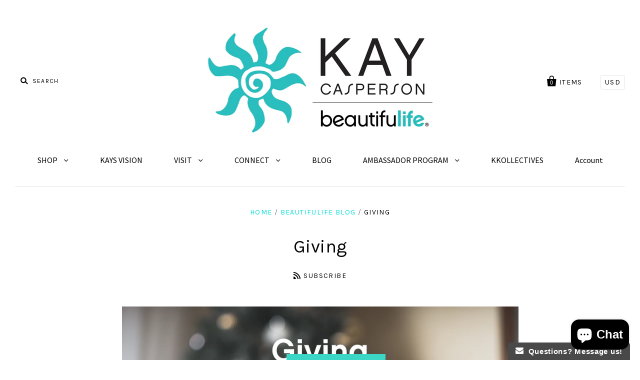

--- FILE ---
content_type: text/css
request_url: https://kaycasperson.com/cdn/shop/t/6/assets/bold-upsell-custom.css?v=157476255988720460371510845168
body_size: -687
content:
/*# sourceMappingURL=/cdn/shop/t/6/assets/bold-upsell-custom.css.map?v=157476255988720460371510845168 */


--- FILE ---
content_type: application/javascript
request_url: https://www.improvedcontactform.com/ws/loader/?shop=kay-casperson.myshopify.com
body_size: 464
content:
if (typeof window.wsg_options === 'undefined' || window.wsg_options.length == 0) {
window.wsg_has_premium = false;
window.wsg_options = [{"questions":{"0":{"type":"text","name":"question_0","label":"Name"},"1":{"type":"email","name":"question_1","label":"E-mail"},"2":{"type":"text","name":"question_2","label":"Phone number"},"99":{"type":"textarea","name":"question_99","label":"How can we help?"}},"location_rule":[],"location_rule_select":[],"referrer_rule":[],"referrer_rule_select":[],"page_rule":[],"page_rule_select":[],"widgetname":"Improved Contact Form","bgcolor":"#F5F5F5","buttoncolor":"#494949","buttontextcolor":"#FFFFFF","textcolor":"#000000","title":"Send us a message","intro":"<p>Please use the form below to contact us. If you'd like to learn more about our signature locations or request bridal styling information, please go to the \"Visit\" tab.<\/p>","thankyou":"<p>Thanks for connecting with us! Have a beautiful day!<\/p>","buttonlabel":"Send","tabtext":"Questions? Message us!","tabcolor":"#494949","tabtextcolor":"#FFFFFF","tabicon":true,"bgimg":"","bgtransparency":50,"trigger":"tab","tabposition":"bottomright","showbranding":true,"showdesktop":true,"showmobile":true,"sendemail":true,"emailto":"kay@kaycasperson.com","type":"contact","id":"9f80b896f55346eafedda805f10d4225"}];
window.wsg_location = 'Columbus, Ohio, United States';
window.wsg_country = 'US';
window.wsg_icf = {"questions":{"0":{"type":"text","name":"question_0","label":"Name"},"1":{"type":"email","name":"question_1","label":"E-mail"},"2":{"type":"text","name":"question_2","label":"Phone number"},"99":{"type":"textarea","name":"question_99","label":"How can we help?"}},"location_rule":[],"location_rule_select":[],"referrer_rule":[],"referrer_rule_select":[],"page_rule":[],"page_rule_select":[],"widgetname":"Improved Contact Form","bgcolor":"#F5F5F5","buttoncolor":"#494949","buttontextcolor":"#FFFFFF","textcolor":"#000000","title":"Send us a message","intro":"<p>Please use the form below to contact us. If you'd like to learn more about our signature locations or request bridal styling information, please go to the \"Visit\" tab.<\/p>","thankyou":"<p>Thanks for connecting with us! Have a beautiful day!<\/p>","buttonlabel":"Send","tabtext":"Questions? Message us!","tabcolor":"#494949","tabtextcolor":"#FFFFFF","tabicon":true,"bgimg":"","bgtransparency":50,"trigger":"tab","tabposition":"bottomright","showbranding":true,"showdesktop":true,"showmobile":true,"sendemail":true,"emailto":"kay@kaycasperson.com","type":"contact","id":"9f80b896f55346eafedda805f10d4225"};
window.wsg_brand_url = 'https://apps.shopify.com/improved-contact-form';
window.wsg_brand_name = 'Improved Contact Form';

}

--- FILE ---
content_type: application/x-javascript
request_url: https://authentipix-shopify.azurewebsites.net/Scripts/external/authentipix.js?shop=kay-casperson.myshopify.com
body_size: 20451
content:
var Authentipix = Authentipix || {
    Config: [],
    VisibleIamges: 12,
    PageScroll: null,
    Images: [],
    refreshTimer: 0,
    HideLoadMore: false,
    WidgetType: '',
    rootUrl: 'https://authentipix-shopify.azurewebsites.net/',
    ImgIndx: 0,
    ThisWidget: null,
    Run: function () {
        $(document).ready(function () {
            if (!Authentipix.isFirstLoad(Authentipix, 'authentipix.js')) {
                return;
            }
            if ($('.authentipix').length > 0) {
                Authentipix.LoadedRun();
            }
        });
    },
    isFirstLoad: function (namesp, jsFile) {
        var isFirst = namesp.firstLoad === undefined;
        namesp.firstLoad = false;

        if (!isFirst) {
            console.log(
                'Warning: Javascript file is included twice: ' +
                    jsFile);
        }

        return isFirst;
    },

    LoadedRun: function () {
        $('.authentipix').each(function (i, obj) {
            var widget = $(obj);

            if (widget.data('custom') !== 'true') {
                var html = '<div class="loading-spinner-panel"><div class="loading-spinner"></div></div>';
                widget.html(html);
                var widgetId = widget.attr('data-id');

                try {
                    Authentipix.HandleRequest(widget, widgetId);
                    Authentipix.SetupModal();
                } catch (err) {
                    console.log('error found', err);
                    $('.loading-spinner-panel').remove();
                }
            }
        });
    },
    BuildConfig: function (styles) {
        var config = {};

        $(styles).each(function (i, obj) {
            config[obj.RuleName] = obj.Value;
        });

        return config;
    },
    HandleRequest: function (widget, widgetId) {
        if (widgetId) {
            var url = Authentipix.rootUrl + 'api/TempWidget/';
            var loc = widget.data('loc');

            if (loc == 'dev') {
                Authentipix.rootUrl = 'https://localhost:44300/';
                url = Authentipix.rootUrl + 'api/TempWidget/';
            }
            if (loc == 'staging') {
                Authentipix.rootUrl = ' https://authentipix-shopify-dev.azurewebsites.net/';
                url = Authentipix.rootUrl + 'api/TempWidget/';
            }


            var def = '';
            if (widget.data('type') !== null)
                def = '?type=' + widget.data('type') + '&campId=' + widget.data('camp');

            $.getJSON(url + widgetId + def, function (data) {

                if (!data) {
                    console.log('#######################################\nAUTHENTIPIX could not load widget ' + widgetId + '\n#######################################');
                    $('.loading-spinner-panel').remove();
                    return;

                }
                var config = Authentipix.BuildConfig(data.Styles);
                Authentipix.Config[widgetId] = config;
                Authentipix.Images = data.Campaign.Images;
                Authentipix.PageScroll = 0;

                //var widgetContainerHeight = widget.parent().height();
                Authentipix.VisibleIamges = Math.floor(widget.parent().width() / config.ImageWidth) * (config.TotalRows || 4);



                //fix an issue with margins/padding
                widget.css('line-height', 0);

                if (data.Campaign)
                    $('#title').text(data.Campaign.Name);
                Authentipix.WidgetType += data.Type + ',';
                switch (data.Type) {
                    case 1:
                        Authentipix.HandleRandom(data, config, widget);
                        break;
                    case 0:
                    case 2:
                        Authentipix.HandleGrid(Authentipix.Images, config, widget);
                        Authentipix.SetLoadMoreButton();
                        break;
                    case 3:
                        Authentipix.HandleCarousel(data, config, widget);

                        break;
                }
                $('<div class="insta-clearfix">').insertBefore(widget);
            });
        }
    },
    HandleCarousel: function (data, config, widget) {
        if (widget.find('#insta-carousel-internal').length === 0) {
            var div = document.createElement('div');
            div.id = 'insta-carousel-internal';

            $(data.Campaign.Images).each(function (index, img) {

                var imgElem = '<div class=\'authentipix-img\' style=\'float:left;width:' + config.ImageWidth + 'px;margin: ' + config.SpaceBetweenImages + 'px;\' >' +
                        '<img src=\'' + img.Url + '\' width=\'' + config.ImageWidth + '\' data-video=\'' + img.VideoUrl + '\' data-link=\'' + img.Link + '\' data-text=\'' + Authentipix.EscapeHtml(img.Text) + '\' data-profile=\'' + img.UserProfilePicture + '\' data-user=\'' + img.User + '\' height=\'' + config.ImageHeight + '\' />' +

                      '</div>';

                $(div).append(imgElem);
            });

            widget.append(div);
            widget.find('.loading-spinner-panel').remove();

            widget.append('<div class="insta-clearfix">');

            widget.append('</div><a class="prev" id="insta-carousel-prev" href="#"></a><a class="next" id="insta-carousel-next" href="#"></a>');

            widget.find('#insta-carousel-internal').carouFredSel({
                prev: '#insta-carousel-prev',
                next: '#insta-carousel-next',
                scroll: {
                    items: 1,
                    pauseOnHover: true,
                },
                auto: {
                    timeoutDuration: 1500,
                },

            });

            var wrapperWidth = $('.caroufredsel_wrapper').width();
            $('.caroufredsel_wrapper').css('margin-left', 'auto')
                            .css('margin-right', 'auto')
                            .css('margin-top', '0px')
                            .css('margin-bottom', '0px')
                            .css('height', config.ImageHeight)
                            .css('width', wrapperWidth - 50);
        }
    },

    EntityMap: { '&': '&amp;', '<': '&lt;', '>': '&gt;', '"': '&quot;', '\'': '&#39;', '/': '&#x2F;' },

    EscapeHtml: function (string) {
        return String(string).replace(/[&<>"'\/]/g, function (s) { return Authentipix.EntityMap[s]; });
    },
    ScrollNextPage: function (pageNo) {
        var widget = $('div.authentipix[data-type=0]');
        if (widget.length === 0) {
            widget = $('div.authentipix[data-type=2]');
        }
        if (widget.length === 0) {
            widget = $('div.authentipix');
        }

        var widgetId = widget.data('id');
        if (pageNo * Authentipix.VisibleIamges <= Authentipix.Images.length) {
            Authentipix.PageScroll = pageNo;
            Authentipix.HandleGrid(Authentipix.Images, Authentipix.Config[widgetId], widget);
        }
        if (pageNo == 1 && Authentipix.Config[widgetId].LoadingSettings === 'loadMore') {
            Authentipix.HideLoadMore = true;
            $('div#loadMore').siblings('div.clearfix').remove();
            $('div#loadMore').remove();
        }
    },
    HandleGrid: function (data, config, widget) {
        var startIndx = Authentipix.PageScroll * Authentipix.VisibleIamges;
        var endIndx = startIndx + Authentipix.VisibleIamges;
        var imgColl = $.grep(data, function (img, i) {
            return (i >= startIndx && i < endIndx);
        });
        $(imgColl).each(function (i, img) {
            Authentipix.AppendImage(img, config, widget);
        });
        if (config.LoadingSettings === 'loadMore' && Authentipix.PageScroll === 0) {
            $(widget).append('<div class="clearfix"></div><div id="loadMore" style="margin-top:5%;"><span class="load-more button"><span>Load More</span></span></div>');
        }
        //else {
        //    $('div#loadMore').siblings('div.clearfix').remove();
        //    $('div#loadMore').remove();
        //}

        widget.find('.loading-spinner-panel').remove();
    },

    HandleRandom: function (data, config, widget) {
        $(data.Campaign.Images).each(function (i, img) {
            Authentipix.AppendImage(img, config, widget);
        });

        widget.find('.loading-spinner-panel').remove();

        if (config.AutoRefresh) {

            var widgetId = widget.attr('data-id');

            Authentipix.refreshTimer = setTimeout(function () { widget.html(''); Authentipix.HandleRequest(widget, widgetId); }, config.RefreshEvery * 1000);
        }

    },

    AppendImage: function (img, config, widget) {

        var imgElm = '<div class=\'authentipix-img\' style=\'float:left;width:' + config.ImageWidth + 'px;margin: ' + config.SpaceBetweenImages + 'px;\' >' +
                    '<img src=\'' + img.Url + '\' width=\'' + config.ImageWidth + '\' data-video=\'' + img.VideoUrl + '\' data-link=\'' + img.Link + '\' data-text=\'' + Authentipix.EscapeHtml(img.Text) + '\' data-profile=\'' + img.UserProfilePicture + '\' data-user=\'' + img.User + '\' height=\'' + config.ImageHeight + '\' />' +

                   '</div>';


        widget.find('.loading-spinner-panel').remove();

        widget.append(imgElm);

    },

    SetupModal: function () {

        if (!$('link[href=\'' + Authentipix.rootUrl + 'Content/css/external/authentipix.css\']').length) {
            //check to see if were running in dev or staging
            if (!$('link[data-authentipix="override"]').length) {
                $('head').append('<link rel="stylesheet" href="' + Authentipix.rootUrl + 'Content/css/external/authentipix.css?v=' + (new Date()).getTime() + '" type="text/css" />');
            }
        }

        $(document).on('click', '.authentipix-img, #insta-carousel-internal img', function (e) {
            e.stopImmediatePropagation();
            var me = $(this).is('img') ? $(this) : $(this).find('img');
            Authentipix.ThisWidget = me.parents('.authentipix');
            var tag = me.data('video') ? '<video class="authentipix-modal-vid" src="' + me.data('video') + '" controls></video>' : '<img class="authentipix-modal-img"  src="' + me.attr('src') + '" />';

            var instagramUrl = 'https://www.instagram.com/' + me.data('user') + '/';

            var text = Authentipix.EscapeHtml(me.data('text'));

            if (me.parents('#insta-carousel-internal').length) {
                text = me.data('text');
            }

            //Get Index of currently selected image
            var thisImgSrc = $(me).attr('src');
            Authentipix.ImgIndx = $(e.currentTarget).parents('.authentipix').find('img').map(function (indx, img) {
                if (thisImgSrc == img.src) {
                    return indx;
                }
            })[0];

            Modal.open({
                content: tag +
                            '<div class="authentipix-modal-sidebar"><h4> <a id="InstagramProfileUrl" title="InstagramProfile" class="ImageSizing" href=' + instagramUrl + ' target="_blank">' + me.data('user') + '</a></h4>' +
                            '<p class="modal-text">' + text + '</p><div class="modal-footer"><a  class="insta-logo" href="' + me.data('link') + '" target="_blank"><img src="' + Authentipix.rootUrl + '/Content/img/instalogo.svg" /></a>' +
                            '</div><div style="clear:both"></div>',

                openCallback: function () {
                    if (location.href.toLowerCase().indexOf('preview') > -1) {
                        $('div#modal-container').css('top', '25px');
                    }
                    //To Stop carousel when popup opens
                    if ($(e.target).closest('div.caroufredsel_wrapper').length > 0) {
                        $('#insta-carousel-internal').trigger('stop');
                    }

                    //To Stop image refresh in Random widget when popup opens
                    if (Authentipix.ThisWidget.find('img').length == 1) {
                        if (Authentipix.refreshTimer) {
                            clearTimeout(Authentipix.refreshTimer);
                            Authentipix.refreshTimer = 0;
                        }
                    }
                    $(window).disablescroll();
                },
                closeCallback: function () {
                    //To Start carousel when popup closes
                    if ($(e.target).closest('div.caroufredsel_wrapper').length > 0) {
                        $('#insta-carousel-internal').trigger('play', true);
                    }

                    //To Start image refresh in Random widget after popup closes
                    if (Authentipix.ThisWidget.find('img').length == 1) {
                        var widgetId = Authentipix.ThisWidget.data('id');
                        Authentipix.refreshTimer = setTimeout(function () { Authentipix.ThisWidget.html(''); Authentipix.HandleRequest(Authentipix.ThisWidget, widgetId); }, Authentipix.Config[widgetId].RefreshEvery * 1000);
                    }
                    $(window).disablescroll('undo');
                }
            });


            if ($('#modal-container:last').find('#insta-modal-prev').length === 0) {
                if (Authentipix.ThisWidget.find('img').length > 1) {
                    $('#modal-container:last').append('<a class="prev" id="insta-modal-prev" href="#"></a><a class="next" id="insta-modal-next" href="#"></a>');

                    $('#modal-container:last').on('click', '#insta-modal-prev', function () {
                        //var parent = me.parents('div.authentipix');
                        var total = Authentipix.ThisWidget.find('img').length;
                        Authentipix.ImgIndx--;
                        if (Authentipix.ImgIndx < 0) {
                            Authentipix.ImgIndx = total - 1;
                        }
                        Modal.close();
                        $(Authentipix.ThisWidget.find('img')[Authentipix.ImgIndx]).click();

                    });

                    $('#modal-container:last').eq(0).on('click', '#insta-modal-next', function () {
                        //var parent = me.parents('div.authentipix');
                        var total = Authentipix.ThisWidget.find('img').length;
                        Authentipix.ImgIndx++;
                        if (Authentipix.ImgIndx >= total) {
                            Authentipix.ImgIndx = 0;
                        }
                        Modal.close();
                        $(Authentipix.ThisWidget.find('img')[Authentipix.ImgIndx]).click();

                    });
                }
            }
        });
    },
    SetLoadMoreButton: function () {
        /* jshint ignore:start */
        if ($('.load-more').length > 0) {
            var a = !1,
            b = 'animationiteration',
            c = 'transitionend';

            $('.load-more').one('click', function () {
                0 == a && (a = !0, $('.load-more').addClass('active'), setTimeout(function () {
                    $('.load-more').one(b, function () {
                        $('.load-more').removeClass('active'), $('.load-more').one(c, function () {
                            a = !1;
                        });
                    }), Authentipix.ScrollNextPage(1);
                }, 1e3));
            });
        }
        /* jshint ignore:end */
        $(window).on('scroll', function (e) {
            e.stopPropagation();
            var widget = $('div.authentipix[data-type=0]');
            if (widget.length === 0) {
                widget = $('div.authentipix[data-type=2]');
            }
            if (widget.length === 0) {
                widget = $('div.authentipix');
            }
            var widgetId = widget.data('id');
            if (Authentipix.Config[widgetId].LoadingSettings === 'loadMore' && Authentipix.HideLoadMore === false) {
                return;
            }

            if ($('div#modal-overlay').css('visibility') == 'hidden') {
                var scrollPos = $(window).scrollTop() + $(window).height();
                var loadNextPos = $(document).height(); //- 150;
                if (scrollPos == loadNextPos) {
                    Authentipix.PageScroll += 1;
                    Authentipix.ScrollNextPage(Authentipix.PageScroll);
                }
            }
        });
    }
};
Authentipix.Run();
/* jshint ignore:start */

/*
         *	jQuery carouFredSel 6.2.1
         *	Demo's and documentation:
         *	caroufredsel.dev7studios.com
         *
         *	Copyright (c) 2013 Fred Heusschen
         *	www.frebsite.nl
         *
         *	Dual licensed under the MIT and GPL licenses.
         *	http://en.wikipedia.org/wiki/MIT_License
         *	http://en.wikipedia.org/wiki/GNU_General_Public_License
         */
var ns3, dur2, perc;
(function ($) {
    function sc_setScroll(a, b, c) { return 'transition' == c.transition && 'swing' == b && (b = 'ease'), { anims: [], duration: a, orgDuration: a, easing: b, startTime: getTime() } } function sc_startScroll(a, b) { for (var c = 0, d = a.anims.length; d > c; c++) { var e = a.anims[c]; e && e[0][b.transition](e[1], a.duration, a.easing, e[2]) } } function sc_stopScroll(a, b) { is_boolean(b) || (b = !0), is_object(a.pre) && sc_stopScroll(a.pre, b); for (var c = 0, d = a.anims.length; d > c; c++) { var e = a.anims[c]; e[0].stop(!0), b && (e[0].css(e[1]), is_function(e[2]) && e[2]()) } is_object(a.post) && sc_stopScroll(a.post, b) } function sc_afterScroll(a, b, c) { switch (b && b.remove(), c.fx) { case 'fade': case 'crossfade': case 'cover-fade': case 'uncover-fade': a.css('opacity', 1), a.css('filter', '') } } function sc_fireCallbacks(a, b, c, d, e) { if (b[c] && b[c].call(a, d), e[c].length) for (var f = 0, g = e[c].length; g > f; f++) e[c][f].call(a, d); return [] } function sc_fireQueue(a, b, c) { return b.length && (a.trigger(cf_e(b[0][0], c), b[0][1]), b.shift()), b } function sc_hideHiddenItems(a) { a.each(function () { var a = $(this); a.data('_cfs_isHidden', a.is(':hidden')).hide() }) } function sc_showHiddenItems(a) { a && a.each(function () { var a = $(this); a.data('_cfs_isHidden') || a.show() }) } function sc_clearTimers(a) { return a.auto && clearTimeout(a.auto), a.progress && clearInterval(a.progress), a } function sc_mapCallbackArguments(a, b, c, d, e, f, g) { return { width: g.width, height: g.height, items: { old: a, skipped: b, visible: c }, scroll: { items: d, direction: e, duration: f } } } function sc_getDuration(a, b, c, d) { var e = a.duration; return 'none' == a.fx ? 0 : ('auto' == e ? e = b.scroll.duration / b.scroll.items * c : 10 > e && (e = d / e), 1 > e ? 0 : ('fade' == a.fx && (e /= 2), Math.round(e))) } function nv_showNavi(a, b, c) { var d = is_number(a.items.minimum) ? a.items.minimum : a.items.visible + 1; if ('show' == b || 'hide' == b) var e = b; else if (d > b) { debug(c, 'Not enough items (' + b + ' total, ' + d + ' needed): Hiding navigation.'); var e = 'hide' } else var e = 'show'; var f = 'show' == e ? 'removeClass' : 'addClass', g = cf_c('hidden', c); a.auto.button && a.auto.button[e]()[f](g), a.prev.button && a.prev.button[e]()[f](g), a.next.button && a.next.button[e]()[f](g), a.pagination.container && a.pagination.container[e]()[f](g) } function nv_enableNavi(a, b, c) { if (!a.circular && !a.infinite) { var d = 'removeClass' == b || 'addClass' == b ? b : !1, e = cf_c('disabled', c); if (a.auto.button && d && a.auto.button[d](e), a.prev.button) { var f = d || 0 == b ? 'addClass' : 'removeClass'; a.prev.button[f](e) } if (a.next.button) { var f = d || b == a.items.visible ? 'addClass' : 'removeClass'; a.next.button[f](e) } } } function go_getObject(a, b) { return is_function(b) ? b = b.call(a) : is_undefined(b) && (b = {}), b } function go_getItemsObject(a, b) { return b = go_getObject(a, b), is_number(b) ? b = { visible: b } : 'variable' == b ? b = { visible: b, width: b, height: b } : is_object(b) || (b = {}), b } function go_getScrollObject(a, b) { return b = go_getObject(a, b), is_number(b) ? b = 50 >= b ? { items: b } : { duration: b } : is_string(b) ? b = { easing: b } : is_object(b) || (b = {}), b } function go_getNaviObject(a, b) { if (b = go_getObject(a, b), is_string(b)) { var c = cf_getKeyCode(b); b = -1 == c ? $(b) : c } return b } function go_getAutoObject(a, b) { return b = go_getNaviObject(a, b), is_jquery(b) ? b = { button: b } : is_boolean(b) ? b = { play: b } : is_number(b) && (b = { timeoutDuration: b }), b.progress && (is_string(b.progress) || is_jquery(b.progress)) && (b.progress = { bar: b.progress }), b } function go_complementAutoObject(a, b) { return is_function(b.button) && (b.button = b.button.call(a)), is_string(b.button) && (b.button = $(b.button)), is_boolean(b.play) || (b.play = !0), is_number(b.delay) || (b.delay = 0), is_undefined(b.pauseDurationOnEvent) && (b.pauseOnEvent = !0), is_boolean(b.pauseOnResize) || (b.pauseOnResize = !0), is_number(b.timeoutDuration) || (b.timeoutDuration = 10 > b.duration ? 2500 : 5 * b.duration), b.progress && (is_function(b.progress.bar) && (b.progress.bar = b.progress.bar.call(a)), is_string(b.progress.bar) && (b.progress.bar = $(b.progress.bar)), b.progress.bar ? (is_function(b.progress.updater) || (b.progress.updater = $.fn.carouFredSel.progressbarUpdater), is_number(b.progress.interval) || (b.progress.interval = 50)) : b.progress = !1), b } function go_getPrevNextObject(a, b) { return b = go_getNaviObject(a, b), is_jquery(b) ? b = { button: b } : is_number(b) && (b = { key: b }), b } function go_complementPrevNextObject(a, b) { return is_function(b.button) && (b.button = b.button.call(a)), is_string(b.button) && (b.button = $(b.button)), is_string(b.key) && (b.key = cf_getKeyCode(b.key)), b } function go_getPaginationObject(a, b) { return b = go_getNaviObject(a, b), is_jquery(b) ? b = { container: b } : is_boolean(b) && (b = { keys: b }), b } function go_complementPaginationObject(a, b) { return is_function(b.container) && (b.container = b.container.call(a)), is_string(b.container) && (b.container = $(b.container)), is_number(b.items) || (b.items = !1), is_boolean(b.keys) || (b.keys = !1), is_function(b.anchorBuilder) || is_false(b.anchorBuilder) || (b.anchorBuilder = $.fn.carouFredSel.pageAnchorBuilder), is_number(b.deviation) || (b.deviation = 0), b } function go_getSwipeObject(a, b) { return is_function(b) && (b = b.call(a)), is_undefined(b) && (b = { onTouch: !1 }), is_true(b) ? b = { onTouch: b } : is_number(b) && (b = { items: b }), b } function go_complementSwipeObject(a, b) { return is_boolean(b.onTouch) || (b.onTouch = !0), is_boolean(b.onMouse) || (b.onMouse = !1), is_object(b.options) || (b.options = {}), is_boolean(b.options.triggerOnTouchEnd) || (b.options.triggerOnTouchEnd = !1), b } function go_getMousewheelObject(a, b) { return is_function(b) && (b = b.call(a)), is_true(b) ? b = {} : is_number(b) ? b = { items: b } : is_undefined(b) && (b = !1), b } function go_complementMousewheelObject(a, b) { return b } function gn_getItemIndex(a, b, c, d, e) { if (is_string(a) && (a = $(a, e)), is_object(a) && (a = $(a, e)), is_jquery(a) ? (a = e.children().index(a), is_boolean(c) || (c = !1)) : is_boolean(c) || (c = !0), is_number(a) || (a = 0), is_number(b) || (b = 0), c && (a += d.first), a += b, d.total > 0) { for (; a >= d.total;) a -= d.total; for (; 0 > a;) a += d.total } return a } function gn_getVisibleItemsPrev(a, b, c) { for (var d = 0, e = 0, f = c; f >= 0; f--) { var g = a.eq(f); if (d += g.is(':visible') ? g[b.d.outerWidth](!0) : 0, d > b.maxDimension) return e; 0 == f && (f = a.length), e++ } } function gn_getVisibleItemsPrevFilter(a, b, c) { return gn_getItemsPrevFilter(a, b.items.filter, b.items.visibleConf.org, c) } function gn_getScrollItemsPrevFilter(a, b, c, d) { return gn_getItemsPrevFilter(a, b.items.filter, d, c) } function gn_getItemsPrevFilter(a, b, c, d) { for (var e = 0, f = 0, g = d, h = a.length; g >= 0; g--) { if (f++, f == h) return f; var i = a.eq(g); if (i.is(b) && (e++, e == c)) return f; 0 == g && (g = h) } } function gn_getVisibleOrg(a, b) { return b.items.visibleConf.org || a.children().slice(0, b.items.visible).filter(b.items.filter).length } function gn_getVisibleItemsNext(a, b, c) { for (var d = 0, e = 0, f = c, g = a.length - 1; g >= f; f++) { var h = a.eq(f); if (d += h.is(':visible') ? h[b.d.outerWidth](!0) : 0, d > b.maxDimension) return e; if (e++, e == g + 1) return e; f == g && (f = -1) } } function gn_getVisibleItemsNextTestCircular(a, b, c, d) { var e = gn_getVisibleItemsNext(a, b, c); return b.circular || c + e > d && (e = d - c), e } function gn_getVisibleItemsNextFilter(a, b, c) { return gn_getItemsNextFilter(a, b.items.filter, b.items.visibleConf.org, c, b.circular) } function gn_getScrollItemsNextFilter(a, b, c, d) { return gn_getItemsNextFilter(a, b.items.filter, d + 1, c, b.circular) - 1 } function gn_getItemsNextFilter(a, b, c, d) { for (var f = 0, g = 0, h = d, i = a.length - 1; i >= h; h++) { if (g++, g >= i) return g; var j = a.eq(h); if (j.is(b) && (f++, f == c)) return g; h == i && (h = -1) } } function gi_getCurrentItems(a, b) { return a.slice(0, b.items.visible) } function gi_getOldItemsPrev(a, b, c) { return a.slice(c, b.items.visibleConf.old + c) } function gi_getNewItemsPrev(a, b) { return a.slice(0, b.items.visible) } function gi_getOldItemsNext(a, b) { return a.slice(0, b.items.visibleConf.old) } function gi_getNewItemsNext(a, b, c) { return a.slice(c, b.items.visible + c) } function sz_storeMargin(a, b, c) { b.usePadding && (is_string(c) || (c = '_cfs_origCssMargin'), a.each(function () { var a = $(this), d = parseInt(a.css(b.d.marginRight), 10); is_number(d) || (d = 0), a.data(c, d) })) } function sz_resetMargin(a, b, c) { if (b.usePadding) { var d = is_boolean(c) ? c : !1; is_number(c) || (c = 0), sz_storeMargin(a, b, '_cfs_tempCssMargin'), a.each(function () { var a = $(this); a.css(b.d.marginRight, d ? a.data('_cfs_tempCssMargin') : c + a.data('_cfs_origCssMargin')) }) } } function sz_storeOrigCss(a) { a.each(function () { var a = $(this); a.data('_cfs_origCss', a.attr('style') || '') }) } function sz_restoreOrigCss(a) { a.each(function () { var a = $(this); a.attr('style', a.data('_cfs_origCss') || '') }) } function sz_setResponsiveSizes(a, b) { var d = (a.items.visible, a.items[a.d.width]), e = a[a.d.height], f = is_percentage(e); b.each(function () { var b = $(this), c = d - ms_getPaddingBorderMargin(b, a, 'Width'); b[a.d.width](c), f && b[a.d.height](ms_getPercentage(c, e)) }) } function sz_setSizes(a, b) { var c = a.parent(), d = a.children(), e = gi_getCurrentItems(d, b), f = cf_mapWrapperSizes(ms_getSizes(e, b, !0), b, !1); if (c.css(f), b.usePadding) { var g = b.padding, h = g[b.d[1]]; b.align && 0 > h && (h = 0); var i = e.last(); i.css(b.d.marginRight, i.data('_cfs_origCssMargin') + h), a.css(b.d.top, g[b.d[0]]), a.css(b.d.left, g[b.d[3]]) } return a.css(b.d.width, f[b.d.width] + 2 * ms_getTotalSize(d, b, 'width')), a.css(b.d.height, ms_getLargestSize(d, b, 'height')), f } function ms_getSizes(a, b, c) { return [ms_getTotalSize(a, b, 'width', c), ms_getLargestSize(a, b, 'height', c)] } function ms_getLargestSize(a, b, c, d) { return is_boolean(d) || (d = !1), is_number(b[b.d[c]]) && d ? b[b.d[c]] : is_number(b.items[b.d[c]]) ? b.items[b.d[c]] : (c = c.toLowerCase().indexOf('width') > -1 ? 'outerWidth' : 'outerHeight', ms_getTrueLargestSize(a, b, c)) } function ms_getTrueLargestSize(a, b, c) { for (var d = 0, e = 0, f = a.length; f > e; e++) { var g = a.eq(e), h = g.is(':visible') ? g[b.d[c]](!0) : 0; h > d && (d = h) } return d } function ms_getTotalSize(a, b, c, d) { if (is_boolean(d) || (d = !1), is_number(b[b.d[c]]) && d) return b[b.d[c]]; if (is_number(b.items[b.d[c]])) return b.items[b.d[c]] * a.length; for (var e = c.toLowerCase().indexOf('width') > -1 ? 'outerWidth' : 'outerHeight', f = 0, g = 0, h = a.length; h > g; g++) { var i = a.eq(g); f += i.is(':visible') ? i[b.d[e]](!0) : 0 } return f } function ms_getParentSize(a, b, c) { var d = a.is(':visible'); d && a.hide(); var e = a.parent()[b.d[c]](); return d && a.show(), e } function ms_getMaxDimension(a, b) { return is_number(a[a.d.width]) ? a[a.d.width] : b } function ms_hasVariableSizes(a, b, c) { for (var d = !1, e = !1, f = 0, g = a.length; g > f; f++) { var h = a.eq(f), i = h.is(':visible') ? h[b.d[c]](!0) : 0; d === !1 ? d = i : d != i && (e = !0), 0 == d && (e = !0) } return e } function ms_getPaddingBorderMargin(a, b, c) { return a[b.d['outer' + c]](!0) - a[b.d[c.toLowerCase()]]() } function ms_getPercentage(a, b) { if (is_percentage(b)) { if (b = parseInt(b.slice(0, -1), 10), !is_number(b)) return a; a *= b / 100 } return a } function cf_e(a, b, c, d, e) { return is_boolean(c) || (c = !0), is_boolean(d) || (d = !0), is_boolean(e) || (e = !1), c && (a = b.events.prefix + a), d && (a = a + '.' + b.events.namespace), d && e && (a += b.serialNumber), a } function cf_c(a, b) { return is_string(b.classnames[a]) ? b.classnames[a] : a } function cf_mapWrapperSizes(a, b, c) { is_boolean(c) || (c = !0); var d = b.usePadding && c ? b.padding : [0, 0, 0, 0], e = {}; return e[b.d.width] = a[0] + d[1] + d[3], e[b.d.height] = a[1] + d[0] + d[2], e } function cf_sortParams(a, b) { for (var c = [], d = 0, e = a.length; e > d; d++) for (var f = 0, g = b.length; g > f; f++) if (b[f].indexOf(typeof a[d]) > -1 && is_undefined(c[f])) { c[f] = a[d]; break } return c } function cf_getPadding(a) { if (is_undefined(a)) return [0, 0, 0, 0]; if (is_number(a)) return [a, a, a, a]; if (is_string(a) && (a = a.split('px').join('').split('em').join('').split(' ')), !is_array(a)) return [0, 0, 0, 0]; for (var b = 0; 4 > b; b++) a[b] = parseInt(a[b], 10); switch (a.length) { case 0: return [0, 0, 0, 0]; case 1: return [a[0], a[0], a[0], a[0]]; case 2: return [a[0], a[1], a[0], a[1]]; case 3: return [a[0], a[1], a[2], a[1]]; default: return [a[0], a[1], a[2], a[3]] } } function cf_getAlignPadding(a, b) { var c = is_number(b[b.d.width]) ? Math.ceil(b[b.d.width] - ms_getTotalSize(a, b, 'width')) : 0; switch (b.align) { case 'left': return [0, c]; case 'right': return [c, 0]; case 'center': default: return [Math.ceil(c / 2), Math.floor(c / 2)] } } function cf_getDimensions(a) { for (var b = [['width', 'innerWidth', 'outerWidth', 'height', 'innerHeight', 'outerHeight', 'left', 'top', 'marginRight', 0, 1, 2, 3], ['height', 'innerHeight', 'outerHeight', 'width', 'innerWidth', 'outerWidth', 'top', 'left', 'marginBottom', 3, 2, 1, 0]], c = b[0].length, d = 'right' == a.direction || 'left' == a.direction ? 0 : 1, e = {}, f = 0; c > f; f++) e[b[0][f]] = b[d][f]; return e } function cf_getAdjust(a, b, c, d) { var e = a; if (is_function(c)) e = c.call(d, e); else if (is_string(c)) { var f = c.split('+'), g = c.split('-'); if (g.length > f.length) var h = !0, i = g[0], j = g[1]; else var h = !1, i = f[0], j = f[1]; switch (i) { case 'even': e = 1 == a % 2 ? a - 1 : a; break; case 'odd': e = 0 == a % 2 ? a - 1 : a; break; default: e = a } j = parseInt(j, 10), is_number(j) && (h && (j = -j), e += j) } return (!is_number(e) || 1 > e) && (e = 1), e } function cf_getItemsAdjust(a, b, c, d) { return cf_getItemAdjustMinMax(cf_getAdjust(a, b, c, d), b.items.visibleConf) } function cf_getItemAdjustMinMax(a, b) { return is_number(b.min) && b.min > a && (a = b.min), is_number(b.max) && a > b.max && (a = b.max), 1 > a && (a = 1), a } function cf_getSynchArr(a) { is_array(a) || (a = [[a]]), is_array(a[0]) || (a = [a]); for (var b = 0, c = a.length; c > b; b++) is_string(a[b][0]) && (a[b][0] = $(a[b][0])), is_boolean(a[b][1]) || (a[b][1] = !0), is_boolean(a[b][2]) || (a[b][2] = !0), is_number(a[b][3]) || (a[b][3] = 0); return a } function cf_getKeyCode(a) { return 'right' == a ? 39 : 'left' == a ? 37 : 'up' == a ? 38 : 'down' == a ? 40 : -1 } function cf_setCookie(a, b, c) { if (a) { var d = b.triggerHandler(cf_e('currentPosition', c)); $.fn.carouFredSel.cookie.set(a, d) } } function cf_getCookie(a) { var b = $.fn.carouFredSel.cookie.get(a); return '' == b ? 0 : b } function in_mapCss(a, b) { for (var c = {}, d = 0, e = b.length; e > d; d++) c[b[d]] = a.css(b[d]); return c } function in_complementItems(a, b, c, d) { return is_object(a.visibleConf) || (a.visibleConf = {}), is_object(a.sizesConf) || (a.sizesConf = {}), 0 == a.start && is_number(d) && (a.start = d), is_object(a.visible) ? (a.visibleConf.min = a.visible.min, a.visibleConf.max = a.visible.max, a.visible = !1) : is_string(a.visible) ? ('variable' == a.visible ? a.visibleConf.variable = !0 : a.visibleConf.adjust = a.visible, a.visible = !1) : is_function(a.visible) && (a.visibleConf.adjust = a.visible, a.visible = !1), is_string(a.filter) || (a.filter = c.filter(':hidden').length > 0 ? ':visible' : '*'), a[b.d.width] || (b.responsive ? (debug(!0, 'Set a ' + b.d.width + ' for the items!'), a[b.d.width] = ms_getTrueLargestSize(c, b, 'outerWidth')) : a[b.d.width] = ms_hasVariableSizes(c, b, 'outerWidth') ? 'variable' : c[b.d.outerWidth](!0)), a[b.d.height] || (a[b.d.height] = ms_hasVariableSizes(c, b, 'outerHeight') ? 'variable' : c[b.d.outerHeight](!0)), a.sizesConf.width = a.width, a.sizesConf.height = a.height, a } function in_complementVisibleItems(a, b) { return 'variable' == a.items[a.d.width] && (a.items.visibleConf.variable = !0), a.items.visibleConf.variable || (is_number(a[a.d.width]) ? a.items.visible = Math.floor(a[a.d.width] / a.items[a.d.width]) : (a.items.visible = Math.floor(b / a.items[a.d.width]), a[a.d.width] = a.items.visible * a.items[a.d.width], a.items.visibleConf.adjust || (a.align = !1)), ('Infinity' == a.items.visible || 1 > a.items.visible) && (debug(!0, 'Not a valid number of visible items: Set to "variable".'), a.items.visibleConf.variable = !0)), a } function in_complementPrimarySize(a, b, c) { return 'auto' == a && (a = ms_getTrueLargestSize(c, b, 'outerWidth')), a } function in_complementSecondarySize(a, b, c) { return 'auto' == a && (a = ms_getTrueLargestSize(c, b, 'outerHeight')), a || (a = b.items[b.d.height]), a } function in_getAlignPadding(a, b) { var c = cf_getAlignPadding(gi_getCurrentItems(b, a), a); return a.padding[a.d[1]] = c[1], a.padding[a.d[3]] = c[0], a } function in_getResponsiveValues(a, b) { var d = cf_getItemAdjustMinMax(Math.ceil(a[a.d.width] / a.items[a.d.width]), a.items.visibleConf); d > b.length && (d = b.length); var e = Math.floor(a[a.d.width] / d); return a.items.visible = d, a.items[a.d.width] = e, a[a.d.width] = d * e, a } function bt_pauseOnHoverConfig(a) { if (is_string(a)) var b = a.indexOf('immediate') > -1 ? !0 : !1, c = a.indexOf('resume') > -1 ? !0 : !1; else var b = c = !1; return [b, c] } function bt_mousesheelNumber(a) { return is_number(a) ? a : null } function is_null(a) { return null === a } function is_undefined(a) { return is_null(a) || a === void 0 || '' === a || 'undefined' === a } function is_array(a) { return a instanceof Array } function is_jquery(a) { return a instanceof jQuery } function is_object(a) { return (a instanceof Object || 'object' == typeof a) && !is_null(a) && !is_jquery(a) && !is_array(a) && !is_function(a) } function is_number(a) { return (a instanceof Number || 'number' == typeof a) && !isNaN(a) } function is_string(a) { return (a instanceof String || 'string' == typeof a) && !is_undefined(a) && !is_true(a) && !is_false(a) } function is_function(a) { return a instanceof Function || 'function' == typeof a } function is_boolean(a) { return a instanceof Boolean || 'boolean' == typeof a || is_true(a) || is_false(a) } function is_true(a) { return a === !0 || 'true' === a } function is_false(a) { return a === !1 || 'false' === a } function is_percentage(a) { return is_string(a) && '%' == a.slice(-1) } function getTime() { return (new Date).getTime() } function deprecated(a, b) { debug(!0, a + ' is DEPRECATED, support for it will be removed. Use ' + b + ' instead.') } function debug(a, b) { if (!is_undefined(window.console) && !is_undefined(window.console.log)) { if (is_object(a)) { var c = ' (' + a.selector + ')'; a = a.debug } else var c = ''; if (!a) return !1; b = is_string(b) ? 'carouFredSel' + c + ': ' + b : ['carouFredSel' + c + ':', b], window.console.log(b) } return !1 } $.fn.carouFredSel || ($.fn.caroufredsel = $.fn.carouFredSel = function (options, configs) {
        if (0 == this.length) return debug(!0, 'No element found for "' + this.selector + '".'), this; if (this.length > 1) return this.each(function () { $(this).carouFredSel(options, configs) }); var $cfs = this, $tt0 = this[0], starting_position = !1; $cfs.data('_cfs_isCarousel') && (starting_position = $cfs.triggerHandler('_cfs_triggerEvent', 'currentPosition'), $cfs.trigger('_cfs_triggerEvent', ['destroy', !0])); var FN = {}; FN._init = function (a, b, c) { a = go_getObject($tt0, a), a.items = go_getItemsObject($tt0, a.items), a.scroll = go_getScrollObject($tt0, a.scroll), a.auto = go_getAutoObject($tt0, a.auto), a.prev = go_getPrevNextObject($tt0, a.prev), a.next = go_getPrevNextObject($tt0, a.next), a.pagination = go_getPaginationObject($tt0, a.pagination), a.swipe = go_getSwipeObject($tt0, a.swipe), a.mousewheel = go_getMousewheelObject($tt0, a.mousewheel), b && (opts_orig = $.extend(!0, {}, $.fn.carouFredSel.defaults, a)), opts = $.extend(!0, {}, $.fn.carouFredSel.defaults, a), opts.d = cf_getDimensions(opts), crsl.direction = 'up' == opts.direction || 'left' == opts.direction ? 'next' : 'prev'; var d = $cfs.children(), e = ms_getParentSize($wrp, opts, 'width'); if (is_true(opts.cookie) && (opts.cookie = 'caroufredsel_cookie_' + conf.serialNumber), opts.maxDimension = ms_getMaxDimension(opts, e), opts.items = in_complementItems(opts.items, opts, d, c), opts[opts.d.width] = in_complementPrimarySize(opts[opts.d.width], opts, d), opts[opts.d.height] = in_complementSecondarySize(opts[opts.d.height], opts, d), opts.responsive && (is_percentage(opts[opts.d.width]) || (opts[opts.d.width] = '100%')), is_percentage(opts[opts.d.width]) && (crsl.upDateOnWindowResize = !0, crsl.primarySizePercentage = opts[opts.d.width], opts[opts.d.width] = ms_getPercentage(e, crsl.primarySizePercentage), opts.items.visible || (opts.items.visibleConf.variable = !0)), opts.responsive ? (opts.usePadding = !1, opts.padding = [0, 0, 0, 0], opts.align = !1, opts.items.visibleConf.variable = !1) : (opts.items.visible || (opts = in_complementVisibleItems(opts, e)), opts[opts.d.width] || (!opts.items.visibleConf.variable && is_number(opts.items[opts.d.width]) && '*' == opts.items.filter ? (opts[opts.d.width] = opts.items.visible * opts.items[opts.d.width], opts.align = !1) : opts[opts.d.width] = 'variable'), is_undefined(opts.align) && (opts.align = is_number(opts[opts.d.width]) ? 'center' : !1), opts.items.visibleConf.variable && (opts.items.visible = gn_getVisibleItemsNext(d, opts, 0))), '*' == opts.items.filter || opts.items.visibleConf.variable || (opts.items.visibleConf.org = opts.items.visible, opts.items.visible = gn_getVisibleItemsNextFilter(d, opts, 0)), opts.items.visible = cf_getItemsAdjust(opts.items.visible, opts, opts.items.visibleConf.adjust, $tt0), opts.items.visibleConf.old = opts.items.visible, opts.responsive) opts.items.visibleConf.min || (opts.items.visibleConf.min = opts.items.visible), opts.items.visibleConf.max || (opts.items.visibleConf.max = opts.items.visible), opts = in_getResponsiveValues(opts, d, e); else switch (opts.padding = cf_getPadding(opts.padding), 'top' == opts.align ? opts.align = 'left' : 'bottom' == opts.align && (opts.align = 'right'), opts.align) { case 'center': case 'left': case 'right': 'variable' != opts[opts.d.width] && (opts = in_getAlignPadding(opts, d), opts.usePadding = !0); break; default: opts.align = !1, opts.usePadding = 0 == opts.padding[0] && 0 == opts.padding[1] && 0 == opts.padding[2] && 0 == opts.padding[3] ? !1 : !0 } is_number(opts.scroll.duration) || (opts.scroll.duration = 500), is_undefined(opts.scroll.items) && (opts.scroll.items = opts.responsive || opts.items.visibleConf.variable || '*' != opts.items.filter ? 'visible' : opts.items.visible), opts.auto = $.extend(!0, {}, opts.scroll, opts.auto), opts.prev = $.extend(!0, {}, opts.scroll, opts.prev), opts.next = $.extend(!0, {}, opts.scroll, opts.next), opts.pagination = $.extend(!0, {}, opts.scroll, opts.pagination), opts.auto = go_complementAutoObject($tt0, opts.auto), opts.prev = go_complementPrevNextObject($tt0, opts.prev), opts.next = go_complementPrevNextObject($tt0, opts.next), opts.pagination = go_complementPaginationObject($tt0, opts.pagination), opts.swipe = go_complementSwipeObject($tt0, opts.swipe), opts.mousewheel = go_complementMousewheelObject($tt0, opts.mousewheel), opts.synchronise && (opts.synchronise = cf_getSynchArr(opts.synchronise)), opts.auto.onPauseStart && (opts.auto.onTimeoutStart = opts.auto.onPauseStart, deprecated('auto.onPauseStart', 'auto.onTimeoutStart')), opts.auto.onPausePause && (opts.auto.onTimeoutPause = opts.auto.onPausePause, deprecated('auto.onPausePause', 'auto.onTimeoutPause')), opts.auto.onPauseEnd && (opts.auto.onTimeoutEnd = opts.auto.onPauseEnd, deprecated('auto.onPauseEnd', 'auto.onTimeoutEnd')), opts.auto.pauseDuration && (opts.auto.timeoutDuration = opts.auto.pauseDuration, deprecated('auto.pauseDuration', 'auto.timeoutDuration')) }, FN._build = function () { $cfs.data('_cfs_isCarousel', !0); var a = $cfs.children(), b = in_mapCss($cfs, ['textAlign', 'float', 'position', 'top', 'right', 'bottom', 'left', 'zIndex', 'width', 'height', 'marginTop', 'marginRight', 'marginBottom', 'marginLeft']), c = 'relative'; switch (b.position) { case 'absolute': case 'fixed': c = b.position } 'parent' == conf.wrapper ? sz_storeOrigCss($wrp) : $wrp.css(b), $wrp.css({ overflow: 'hidden', position: c }), sz_storeOrigCss($cfs), $cfs.data('_cfs_origCssZindex', b.zIndex), $cfs.css({ textAlign: 'left', 'float': 'none', position: 'absolute', top: 0, right: 'auto', bottom: 'auto', left: 0, marginTop: 0, marginRight: 0, marginBottom: 0, marginLeft: 0 }), sz_storeMargin(a, opts), sz_storeOrigCss(a), opts.responsive && sz_setResponsiveSizes(opts, a) }, FN._bind_events = function () {
            FN._unbind_events(), $cfs.bind(cf_e('stop', conf), function (a, b) { return a.stopPropagation(), crsl.isStopped || opts.auto.button && opts.auto.button.addClass(cf_c('stopped', conf)), crsl.isStopped = !0, opts.auto.play && (opts.auto.play = !1, $cfs.trigger(cf_e('pause', conf), b)), !0 }), $cfs.bind(cf_e('finish', conf), function (a) { return a.stopPropagation(), crsl.isScrolling && sc_stopScroll(scrl), !0 }), $cfs.bind(cf_e('pause', conf), function (a, b, c) { if (a.stopPropagation(), tmrs = sc_clearTimers(tmrs), b && crsl.isScrolling) { scrl.isStopped = !0; var d = getTime() - scrl.startTime; scrl.duration -= d, scrl.pre && (scrl.pre.duration -= d), scrl.post && (scrl.post.duration -= d), sc_stopScroll(scrl, !1) } if (crsl.isPaused || crsl.isScrolling || c && (tmrs.timePassed += getTime() - tmrs.startTime), crsl.isPaused || opts.auto.button && opts.auto.button.addClass(cf_c('paused', conf)), crsl.isPaused = !0, opts.auto.onTimeoutPause) { var e = opts.auto.timeoutDuration - tmrs.timePassed, f = 100 - Math.ceil(100 * e / opts.auto.timeoutDuration); opts.auto.onTimeoutPause.call($tt0, f, e) } return !0 }), $cfs.bind(cf_e('play', conf), function (a, b, c, d) { a.stopPropagation(), tmrs = sc_clearTimers(tmrs); var e = [b, c, d], f = ['string', 'number', 'boolean'], g = cf_sortParams(e, f); if (b = g[0], c = g[1], d = g[2], 'prev' != b && 'next' != b && (b = crsl.direction), is_number(c) || (c = 0), is_boolean(d) || (d = !1), d && (crsl.isStopped = !1, opts.auto.play = !0), !opts.auto.play) return a.stopImmediatePropagation(), debug(conf, 'Carousel stopped: Not scrolling.'); crsl.isPaused && opts.auto.button && (opts.auto.button.removeClass(cf_c('stopped', conf)), opts.auto.button.removeClass(cf_c('paused', conf))), crsl.isPaused = !1, tmrs.startTime = getTime(); var h = opts.auto.timeoutDuration + c; return dur2 = h - tmrs.timePassed, perc = 100 - Math.ceil(100 * dur2 / h), opts.auto.progress && (tmrs.progress = setInterval(function () { var a = getTime() - tmrs.startTime + tmrs.timePassed, b = Math.ceil(100 * a / h); opts.auto.progress.updater.call(opts.auto.progress.bar[0], b) }, opts.auto.progress.interval)), tmrs.auto = setTimeout(function () { opts.auto.progress && opts.auto.progress.updater.call(opts.auto.progress.bar[0], 100), opts.auto.onTimeoutEnd && opts.auto.onTimeoutEnd.call($tt0, perc, dur2), crsl.isScrolling ? $cfs.trigger(cf_e('play', conf), b) : $cfs.trigger(cf_e(b, conf), opts.auto) }, dur2), opts.auto.onTimeoutStart && opts.auto.onTimeoutStart.call($tt0, perc, dur2), !0 }), $cfs.bind(cf_e('resume', conf), function (a) { return a.stopPropagation(), scrl.isStopped ? (scrl.isStopped = !1, crsl.isPaused = !1, crsl.isScrolling = !0, scrl.startTime = getTime(), sc_startScroll(scrl, conf)) : $cfs.trigger(cf_e('play', conf)), !0 }), $cfs.bind(cf_e('prev', conf) + ' ' + cf_e('next', conf), function (a, b, c, d, e) { if (a.stopPropagation(), crsl.isStopped || $cfs.is(':hidden')) return a.stopImmediatePropagation(), debug(conf, 'Carousel stopped or hidden: Not scrolling.'); var f = is_number(opts.items.minimum) ? opts.items.minimum : opts.items.visible + 1; if (f > itms.total) return a.stopImmediatePropagation(), debug(conf, 'Not enough items (' + itms.total + ' total, ' + f + ' needed): Not scrolling.'); var g = [b, c, d, e], h = ['object', 'number/string', 'function', 'boolean'], i = cf_sortParams(g, h); b = i[0], c = i[1], d = i[2], e = i[3]; var j = a.type.slice(conf.events.prefix.length); if (is_object(b) || (b = {}), is_function(d) && (b.onAfter = d), is_boolean(e) && (b.queue = e), b = $.extend(!0, {}, opts[j], b), b.conditions && !b.conditions.call($tt0, j)) return a.stopImmediatePropagation(), debug(conf, 'Callback "conditions" returned false.'); if (!is_number(c)) { if ('*' != opts.items.filter) c = 'visible'; else for (var k = [c, b.items, opts[j].items], i = 0, l = k.length; l > i; i++) if (is_number(k[i]) || 'page' == k[i] || 'visible' == k[i]) { c = k[i]; break } switch (c) { case 'page': return a.stopImmediatePropagation(), $cfs.triggerHandler(cf_e(j + 'Page', conf), [b, d]); case 'visible': opts.items.visibleConf.variable || '*' != opts.items.filter || (c = opts.items.visible) } } if (scrl.isStopped) return $cfs.trigger(cf_e('resume', conf)), $cfs.trigger(cf_e('queue', conf), [j, [b, c, d]]), a.stopImmediatePropagation(), debug(conf, 'Carousel resumed scrolling.'); if (b.duration > 0 && crsl.isScrolling) return b.queue && ('last' == b.queue && (queu = []), ('first' != b.queue || 0 == queu.length) && $cfs.trigger(cf_e('queue', conf), [j, [b, c, d]])), a.stopImmediatePropagation(), debug(conf, 'Carousel currently scrolling.'); if (tmrs.timePassed = 0, $cfs.trigger(cf_e('slide_' + j, conf), [b, c]), opts.synchronise) for (var m = opts.synchronise, n = [b, c], o = 0, l = m.length; l > o; o++) { var p = j; m[o][2] || (p = 'prev' == p ? 'next' : 'prev'), m[o][1] || (n[0] = m[o][0].triggerHandler('_cfs_triggerEvent', ['configuration', p])), n[1] = c + m[o][3], m[o][0].trigger('_cfs_triggerEvent', ['slide_' + p, n]) } return !0 }), $cfs.bind(cf_e('slide_prev', conf), function (a, b, c) {
                a.stopPropagation(); var d = $cfs.children(); if (!opts.circular && 0 == itms.first) return opts.infinite && $cfs.trigger(cf_e('next', conf), itms.total - 1), a.stopImmediatePropagation(); if (sz_resetMargin(d, opts), !is_number(c)) { if (opts.items.visibleConf.variable) c = gn_getVisibleItemsPrev(d, opts, itms.total - 1); else if ('*' != opts.items.filter) { var e = is_number(b.items) ? b.items : gn_getVisibleOrg($cfs, opts); c = gn_getScrollItemsPrevFilter(d, opts, itms.total - 1, e) } else c = opts.items.visible; c = cf_getAdjust(c, opts, b.items, $tt0) } if (opts.circular || itms.total - c < itms.first && (c = itms.total - itms.first), opts.items.visibleConf.old = opts.items.visible, opts.items.visibleConf.variable) { var f = cf_getItemsAdjust(gn_getVisibleItemsNext(d, opts, itms.total - c), opts, opts.items.visibleConf.adjust, $tt0); f >= opts.items.visible + c && itms.total > c && (c++, f = cf_getItemsAdjust(gn_getVisibleItemsNext(d, opts, itms.total - c), opts, opts.items.visibleConf.adjust, $tt0)), opts.items.visible = f } else if ('*' != opts.items.filter) { var f = gn_getVisibleItemsNextFilter(d, opts, itms.total - c); opts.items.visible = cf_getItemsAdjust(f, opts, opts.items.visibleConf.adjust, $tt0) } if (sz_resetMargin(d, opts, !0), 0 == c) return a.stopImmediatePropagation(), debug(conf, '0 items to scroll: Not scrolling.'); for (debug(conf, 'Scrolling ' + c + ' items backward.'), itms.first += c; itms.first >= itms.total;) itms.first -= itms.total; opts.circular || (0 == itms.first && b.onEnd && b.onEnd.call($tt0, 'prev'), opts.infinite || nv_enableNavi(opts, itms.first, conf)), $cfs.children().slice(itms.total - c, itms.total).prependTo($cfs), itms.total < opts.items.visible + c && $cfs.children().slice(0, opts.items.visible + c - itms.total).clone(!0).appendTo($cfs); var d = $cfs.children(), g = gi_getOldItemsPrev(d, opts, c), h = gi_getNewItemsPrev(d, opts), i = d.eq(c - 1), j = g.last(), k = h.last(); sz_resetMargin(d, opts); var l = 0, m = 0; if (opts.align) { var n = cf_getAlignPadding(h, opts); l = n[0], m = n[1] } var o = 0 > l ? opts.padding[opts.d[3]] : 0, p = !1, q = $(); if (c > opts.items.visible && (q = d.slice(opts.items.visibleConf.old, c), 'directscroll' == b.fx)) { var r = opts.items[opts.d.width]; p = q, i = k, sc_hideHiddenItems(p), opts.items[opts.d.width] = 'variable' } var s = !1, t = ms_getTotalSize(d.slice(0, c), opts, 'width'), u = cf_mapWrapperSizes(ms_getSizes(h, opts, !0), opts, !opts.usePadding), v = 0, w = {}, x = {}, y = {}, z = {}, A = {}, B = {}, C = {}, D = sc_getDuration(b, opts, c, t); switch (b.fx) { case 'cover': case 'cover-fade': v = ms_getTotalSize(d.slice(0, opts.items.visible), opts, 'width') } p && (opts.items[opts.d.width] = r), sz_resetMargin(d, opts, !0), m >= 0 && sz_resetMargin(j, opts, opts.padding[opts.d[1]]), l >= 0 && sz_resetMargin(i, opts, opts.padding[opts.d[3]]), opts.align && (opts.padding[opts.d[1]] = m, opts.padding[opts.d[3]] = l), B[opts.d.left] = -(t - o), C[opts.d.left] = -(v - o), x[opts.d.left] = u[opts.d.width]; var E = function () { }, F = function () { }, G = function () { }, H = function () { }, I = function () { }, J = function () { }, K = function () { }, L = function () { }, M = function () { }, N = function () { }, O = function () { }; switch (b.fx) { case 'crossfade': case 'cover': case 'cover-fade': case 'uncover': case 'uncover-fade': s = $cfs.clone(!0).appendTo($wrp) } switch (b.fx) { case 'crossfade': case 'uncover': case 'uncover-fade': s.children().slice(0, c).remove(), s.children().slice(opts.items.visibleConf.old).remove(); break; case 'cover': case 'cover-fade': s.children().slice(opts.items.visible).remove(), s.css(C) } if ($cfs.css(B), scrl = sc_setScroll(D, b.easing, conf), w[opts.d.left] = opts.usePadding ? opts.padding[opts.d[3]] : 0, ('variable' == opts[opts.d.width] || 'variable' == opts[opts.d.height]) && (E = function () { $wrp.css(u) }, F = function () { scrl.anims.push([$wrp, u]) }), opts.usePadding) { switch (k.not(i).length && (y[opts.d.marginRight] = i.data('_cfs_origCssMargin'), 0 > l ? i.css(y) : (K = function () { i.css(y) }, L = function () { scrl.anims.push([i, y]) })), b.fx) { case 'cover': case 'cover-fade': s.children().eq(c - 1).css(y) } k.not(j).length && (z[opts.d.marginRight] = j.data('_cfs_origCssMargin'), G = function () { j.css(z) }, H = function () { scrl.anims.push([j, z]) }), m >= 0 && (A[opts.d.marginRight] = k.data('_cfs_origCssMargin') + opts.padding[opts.d[1]], I = function () { k.css(A) }, J = function () { scrl.anims.push([k, A]) }) } O = function () { $cfs.css(w) }; var P = opts.items.visible + c - itms.total; N = function () { if (P > 0 && ($cfs.children().slice(itms.total).remove(), g = $($cfs.children().slice(itms.total - (opts.items.visible - P)).get().concat($cfs.children().slice(0, P).get()))), sc_showHiddenItems(p), opts.usePadding) { var a = $cfs.children().eq(opts.items.visible + c - 1); a.css(opts.d.marginRight, a.data('_cfs_origCssMargin')) } }; var Q = sc_mapCallbackArguments(g, q, h, c, 'prev', D, u); switch (M = function () { sc_afterScroll($cfs, s, b), crsl.isScrolling = !1, clbk.onAfter = sc_fireCallbacks($tt0, b, 'onAfter', Q, clbk), queu = sc_fireQueue($cfs, queu, conf), crsl.isPaused || $cfs.trigger(cf_e('play', conf)) }, crsl.isScrolling = !0, tmrs = sc_clearTimers(tmrs), clbk.onBefore = sc_fireCallbacks($tt0, b, 'onBefore', Q, clbk), b.fx) { case 'none': $cfs.css(w), E(), G(), I(), K(), O(), N(), M(); break; case 'fade': scrl.anims.push([$cfs, { opacity: 0 }, function () { E(), G(), I(), K(), O(), N(), scrl = sc_setScroll(D, b.easing, conf), scrl.anims.push([$cfs, { opacity: 1 }, M]), sc_startScroll(scrl, conf) }]); break; case 'crossfade': $cfs.css({ opacity: 0 }), scrl.anims.push([s, { opacity: 0 }]), scrl.anims.push([$cfs, { opacity: 1 }, M]), F(), G(), I(), K(), O(), N(); break; case 'cover': scrl.anims.push([s, w, function () { G(), I(), K(), O(), N(), M() }]), F(); break; case 'cover-fade': scrl.anims.push([$cfs, { opacity: 0 }]), scrl.anims.push([s, w, function () { G(), I(), K(), O(), N(), M() }]), F(); break; case 'uncover': scrl.anims.push([s, x, M]), F(), G(), I(), K(), O(), N(); break; case 'uncover-fade': $cfs.css({ opacity: 0 }), scrl.anims.push([$cfs, { opacity: 1 }]), scrl.anims.push([s, x, M]), F(), G(), I(), K(), O(), N(); break; default: scrl.anims.push([$cfs, w, function () { N(), M() }]), F(), H(), J(), L() } return sc_startScroll(scrl, conf), cf_setCookie(opts.cookie, $cfs, conf), $cfs.trigger(cf_e('updatePageStatus', conf), [!1, u]), !0
            }), $cfs.bind(cf_e('slide_next', conf), function (a, b, c) { a.stopPropagation(); var d = $cfs.children(); if (!opts.circular && itms.first == opts.items.visible) return opts.infinite && $cfs.trigger(cf_e('prev', conf), itms.total - 1), a.stopImmediatePropagation(); if (sz_resetMargin(d, opts), !is_number(c)) { if ('*' != opts.items.filter) { var e = is_number(b.items) ? b.items : gn_getVisibleOrg($cfs, opts); c = gn_getScrollItemsNextFilter(d, opts, 0, e) } else c = opts.items.visible; c = cf_getAdjust(c, opts, b.items, $tt0) } var f = 0 == itms.first ? itms.total : itms.first; if (!opts.circular) { if (opts.items.visibleConf.variable) var g = gn_getVisibleItemsNext(d, opts, c), e = gn_getVisibleItemsPrev(d, opts, f - 1); else var g = opts.items.visible, e = opts.items.visible; c + g > f && (c = f - e) } if (opts.items.visibleConf.old = opts.items.visible, opts.items.visibleConf.variable) { for (var g = cf_getItemsAdjust(gn_getVisibleItemsNextTestCircular(d, opts, c, f), opts, opts.items.visibleConf.adjust, $tt0) ; opts.items.visible - c >= g && itms.total > c;) c++, g = cf_getItemsAdjust(gn_getVisibleItemsNextTestCircular(d, opts, c, f), opts, opts.items.visibleConf.adjust, $tt0); opts.items.visible = g } else if ('*' != opts.items.filter) { var g = gn_getVisibleItemsNextFilter(d, opts, c); opts.items.visible = cf_getItemsAdjust(g, opts, opts.items.visibleConf.adjust, $tt0) } if (sz_resetMargin(d, opts, !0), 0 == c) return a.stopImmediatePropagation(), debug(conf, '0 items to scroll: Not scrolling.'); for (debug(conf, 'Scrolling ' + c + ' items forward.'), itms.first -= c; 0 > itms.first;) itms.first += itms.total; opts.circular || (itms.first == opts.items.visible && b.onEnd && b.onEnd.call($tt0, 'next'), opts.infinite || nv_enableNavi(opts, itms.first, conf)), itms.total < opts.items.visible + c && $cfs.children().slice(0, opts.items.visible + c - itms.total).clone(!0).appendTo($cfs); var d = $cfs.children(), h = gi_getOldItemsNext(d, opts), i = gi_getNewItemsNext(d, opts, c), j = d.eq(c - 1), k = h.last(), l = i.last(); sz_resetMargin(d, opts); var m = 0, n = 0; if (opts.align) { var o = cf_getAlignPadding(i, opts); m = o[0], n = o[1] } var p = !1, q = $(); if (c > opts.items.visibleConf.old && (q = d.slice(opts.items.visibleConf.old, c), 'directscroll' == b.fx)) { var r = opts.items[opts.d.width]; p = q, j = k, sc_hideHiddenItems(p), opts.items[opts.d.width] = 'variable' } var s = !1, t = ms_getTotalSize(d.slice(0, c), opts, 'width'), u = cf_mapWrapperSizes(ms_getSizes(i, opts, !0), opts, !opts.usePadding), v = 0, w = {}, x = {}, y = {}, z = {}, A = {}, B = sc_getDuration(b, opts, c, t); switch (b.fx) { case 'uncover': case 'uncover-fade': v = ms_getTotalSize(d.slice(0, opts.items.visibleConf.old), opts, 'width') } p && (opts.items[opts.d.width] = r), opts.align && 0 > opts.padding[opts.d[1]] && (opts.padding[opts.d[1]] = 0), sz_resetMargin(d, opts, !0), sz_resetMargin(k, opts, opts.padding[opts.d[1]]), opts.align && (opts.padding[opts.d[1]] = n, opts.padding[opts.d[3]] = m), A[opts.d.left] = opts.usePadding ? opts.padding[opts.d[3]] : 0; var C = function () { }, D = function () { }, E = function () { }, F = function () { }, G = function () { }, H = function () { }, I = function () { }, J = function () { }, K = function () { }; switch (b.fx) { case 'crossfade': case 'cover': case 'cover-fade': case 'uncover': case 'uncover-fade': s = $cfs.clone(!0).appendTo($wrp), s.children().slice(opts.items.visibleConf.old).remove() } switch (b.fx) { case 'crossfade': case 'cover': case 'cover-fade': $cfs.css('zIndex', 1), s.css('zIndex', 0) } if (scrl = sc_setScroll(B, b.easing, conf), w[opts.d.left] = -t, x[opts.d.left] = -v, 0 > m && (w[opts.d.left] += m), ('variable' == opts[opts.d.width] || 'variable' == opts[opts.d.height]) && (C = function () { $wrp.css(u) }, D = function () { scrl.anims.push([$wrp, u]) }), opts.usePadding) { var L = l.data('_cfs_origCssMargin'); n >= 0 && (L += opts.padding[opts.d[1]]), l.css(opts.d.marginRight, L), j.not(k).length && (z[opts.d.marginRight] = k.data('_cfs_origCssMargin')), E = function () { k.css(z) }, F = function () { scrl.anims.push([k, z]) }; var M = j.data('_cfs_origCssMargin'); m > 0 && (M += opts.padding[opts.d[3]]), y[opts.d.marginRight] = M, G = function () { j.css(y) }, H = function () { scrl.anims.push([j, y]) } } K = function () { $cfs.css(A) }; var N = opts.items.visible + c - itms.total; J = function () { N > 0 && $cfs.children().slice(itms.total).remove(); var a = $cfs.children().slice(0, c).appendTo($cfs).last(); if (N > 0 && (i = gi_getCurrentItems(d, opts)), sc_showHiddenItems(p), opts.usePadding) { if (itms.total < opts.items.visible + c) { var b = $cfs.children().eq(opts.items.visible - 1); b.css(opts.d.marginRight, b.data('_cfs_origCssMargin') + opts.padding[opts.d[1]]) } a.css(opts.d.marginRight, a.data('_cfs_origCssMargin')) } }; var O = sc_mapCallbackArguments(h, q, i, c, 'next', B, u); switch (I = function () { $cfs.css('zIndex', $cfs.data('_cfs_origCssZindex')), sc_afterScroll($cfs, s, b), crsl.isScrolling = !1, clbk.onAfter = sc_fireCallbacks($tt0, b, 'onAfter', O, clbk), queu = sc_fireQueue($cfs, queu, conf), crsl.isPaused || $cfs.trigger(cf_e('play', conf)) }, crsl.isScrolling = !0, tmrs = sc_clearTimers(tmrs), clbk.onBefore = sc_fireCallbacks($tt0, b, 'onBefore', O, clbk), b.fx) { case 'none': $cfs.css(w), C(), E(), G(), K(), J(), I(); break; case 'fade': scrl.anims.push([$cfs, { opacity: 0 }, function () { C(), E(), G(), K(), J(), scrl = sc_setScroll(B, b.easing, conf), scrl.anims.push([$cfs, { opacity: 1 }, I]), sc_startScroll(scrl, conf) }]); break; case 'crossfade': $cfs.css({ opacity: 0 }), scrl.anims.push([s, { opacity: 0 }]), scrl.anims.push([$cfs, { opacity: 1 }, I]), D(), E(), G(), K(), J(); break; case 'cover': $cfs.css(opts.d.left, $wrp[opts.d.width]()), scrl.anims.push([$cfs, A, I]), D(), E(), G(), J(); break; case 'cover-fade': $cfs.css(opts.d.left, $wrp[opts.d.width]()), scrl.anims.push([s, { opacity: 0 }]), scrl.anims.push([$cfs, A, I]), D(), E(), G(), J(); break; case 'uncover': scrl.anims.push([s, x, I]), D(), E(), G(), K(), J(); break; case 'uncover-fade': $cfs.css({ opacity: 0 }), scrl.anims.push([$cfs, { opacity: 1 }]), scrl.anims.push([s, x, I]), D(), E(), G(), K(), J(); break; default: scrl.anims.push([$cfs, w, function () { K(), J(), I() }]), D(), F(), H() } return sc_startScroll(scrl, conf), cf_setCookie(opts.cookie, $cfs, conf), $cfs.trigger(cf_e('updatePageStatus', conf), [!1, u]), !0 }), $cfs.bind(cf_e('slideTo', conf), function (a, b, c, d, e, f, g) { a.stopPropagation(); var h = [b, c, d, e, f, g], i = ['string/number/object', 'number', 'boolean', 'object', 'string', 'function'], j = cf_sortParams(h, i); return e = j[3], f = j[4], g = j[5], b = gn_getItemIndex(j[0], j[1], j[2], itms, $cfs), 0 == b ? !1 : (is_object(e) || (e = !1), 'prev' != f && 'next' != f && (f = opts.circular ? itms.total / 2 >= b ? 'next' : 'prev' : 0 == itms.first || itms.first > b ? 'next' : 'prev'), 'prev' == f && (b = itms.total - b), $cfs.trigger(cf_e(f, conf), [e, b, g]), !0) }), $cfs.bind(cf_e('prevPage', conf), function (a, b, c) { a.stopPropagation(); var d = $cfs.triggerHandler(cf_e('currentPage', conf)); return $cfs.triggerHandler(cf_e('slideToPage', conf), [d - 1, b, 'prev', c]) }), $cfs.bind(cf_e('nextPage', conf), function (a, b, c) { a.stopPropagation(); var d = $cfs.triggerHandler(cf_e('currentPage', conf)); return $cfs.triggerHandler(cf_e('slideToPage', conf), [d + 1, b, 'next', c]) }), $cfs.bind(cf_e('slideToPage', conf), function (a, b, c, d, e) { a.stopPropagation(), is_number(b) || (b = $cfs.triggerHandler(cf_e('currentPage', conf))); var f = opts.pagination.items || opts.items.visible, g = Math.ceil(itms.total / f) - 1; return 0 > b && (b = g), b > g && (b = 0), $cfs.triggerHandler(cf_e('slideTo', conf), [b * f, 0, !0, c, d, e]) }), $cfs.bind(cf_e('jumpToStart', conf), function (a, b) { if (a.stopPropagation(), b = b ? gn_getItemIndex(b, 0, !0, itms, $cfs) : 0, b += itms.first, 0 != b) { if (itms.total > 0) for (; b > itms.total;) b -= itms.total; $cfs.prepend($cfs.children().slice(b, itms.total)) } return !0 }), $cfs.bind(cf_e('synchronise', conf), function (a, b) { if (a.stopPropagation(), b) b = cf_getSynchArr(b); else { if (!opts.synchronise) return debug(conf, 'No carousel to synchronise.'); b = opts.synchronise } for (var c = $cfs.triggerHandler(cf_e('currentPosition', conf)), d = !0, e = 0, f = b.length; f > e; e++) b[e][0].triggerHandler(cf_e('slideTo', conf), [c, b[e][3], !0]) || (d = !1); return d }), $cfs.bind(cf_e('queue', conf), function (a, b, c) { return a.stopPropagation(), is_function(b) ? b.call($tt0, queu) : is_array(b) ? queu = b : is_undefined(b) || queu.push([b, c]), queu }), $cfs.bind(cf_e('insertItem', conf), function (a, b, c, d, e) { a.stopPropagation(); var f = [b, c, d, e], g = ['string/object', 'string/number/object', 'boolean', 'number'], h = cf_sortParams(f, g); if (b = h[0], c = h[1], d = h[2], e = h[3], is_object(b) && !is_jquery(b) ? b = $(b) : is_string(b) && (b = $(b)), !is_jquery(b) || 0 == b.length) return debug(conf, 'Not a valid object.'); is_undefined(c) && (c = 'end'), sz_storeMargin(b, opts), sz_storeOrigCss(b); var i = c, j = 'before'; 'end' == c ? d ? (0 == itms.first ? (c = itms.total - 1, j = 'after') : (c = itms.first, itms.first += b.length), 0 > c && (c = 0)) : (c = itms.total - 1, j = 'after') : c = gn_getItemIndex(c, e, d, itms, $cfs); var k = $cfs.children().eq(c); return k.length ? k[j](b) : (debug(conf, 'Correct insert-position not found! Appending item to the end.'), $cfs.append(b)), 'end' == i || d || itms.first > c && (itms.first += b.length), itms.total = $cfs.children().length, itms.first >= itms.total && (itms.first -= itms.total), $cfs.trigger(cf_e('updateSizes', conf)), $cfs.trigger(cf_e('linkAnchors', conf)), !0 }), $cfs.bind(cf_e('removeItem', conf), function (a, b, c, d) { a.stopPropagation(); var e = [b, c, d], f = ['string/number/object', 'boolean', 'number'], g = cf_sortParams(e, f); if (b = g[0], c = g[1], d = g[2], b instanceof $ && b.length > 1) return i = $(), b.each(function () { var e = $cfs.trigger(cf_e('removeItem', conf), [$(this), c, d]); e && (i = i.add(e)) }), i; if (is_undefined(b) || 'end' == b) i = $cfs.children().last(); else { b = gn_getItemIndex(b, d, c, itms, $cfs); var i = $cfs.children().eq(b); i.length && itms.first > b && (itms.first -= i.length) } return i && i.length && (i.detach(), itms.total = $cfs.children().length, $cfs.trigger(cf_e('updateSizes', conf))), i }), $cfs.bind(cf_e('onBefore', conf) + ' ' + cf_e('onAfter', conf), function (a, b) { a.stopPropagation(); var c = a.type.slice(conf.events.prefix.length); return is_array(b) && (clbk[c] = b), is_function(b) && clbk[c].push(b), clbk[c] }), $cfs.bind(cf_e('currentPosition', conf), function (a, b) { if (a.stopPropagation(), 0 == itms.first) var c = 0; else var c = itms.total - itms.first; return is_function(b) && b.call($tt0, c), c }), $cfs.bind(cf_e('currentPage', conf), function (a, b) { a.stopPropagation(); var e, c = opts.pagination.items || opts.items.visible, d = Math.ceil(itms.total / c - 1); return e = 0 == itms.first ? 0 : itms.first < itms.total % c ? 0 : itms.first != c || opts.circular ? Math.round((itms.total - itms.first) / c) : d, 0 > e && (e = 0), e > d && (e = d), is_function(b) && b.call($tt0, e), e }), $cfs.bind(cf_e('currentVisible', conf), function (a, b) { a.stopPropagation(); var c = gi_getCurrentItems($cfs.children(), opts); return is_function(b) && b.call($tt0, c), c }), $cfs.bind(cf_e('slice', conf), function (a, b, c, d) { if (a.stopPropagation(), 0 == itms.total) return !1; var e = [b, c, d], f = ['number', 'number', 'function'], g = cf_sortParams(e, f); if (b = is_number(g[0]) ? g[0] : 0, c = is_number(g[1]) ? g[1] : itms.total, d = g[2], b += itms.first, c += itms.first, items.total > 0) { for (; b > itms.total;) b -= itms.total; for (; c > itms.total;) c -= itms.total; for (; 0 > b;) b += itms.total; for (; 0 > c;) c += itms.total } var i, h = $cfs.children(); return i = c > b ? h.slice(b, c) : $(h.slice(b, itms.total).get().concat(h.slice(0, c).get())), is_function(d) && d.call($tt0, i), i }), $cfs.bind(cf_e('isPaused', conf) + ' ' + cf_e('isStopped', conf) + ' ' + cf_e('isScrolling', conf), function (a, b) { a.stopPropagation(); var c = a.type.slice(conf.events.prefix.length), d = crsl[c]; return is_function(b) && b.call($tt0, d), d }), $cfs.bind(cf_e('configuration', conf), function (e, a, b, c) { e.stopPropagation(); var reInit = !1; if (is_function(a)) a.call($tt0, opts); else if (is_object(a)) opts_orig = $.extend(!0, {}, opts_orig, a), b !== !1 ? reInit = !0 : opts = $.extend(!0, {}, opts, a); else if (!is_undefined(a)) if (is_function(b)) { var val = eval('opts.' + a); is_undefined(val) && (val = ''), b.call($tt0, val) } else { if (is_undefined(b)) return eval('opts.' + a); 'boolean' != typeof c && (c = !0), eval('opts_orig.' + a + ' = b'), c !== !1 ? reInit = !0 : eval('opts.' + a + ' = b') } if (reInit) { sz_resetMargin($cfs.children(), opts), FN._init(opts_orig), FN._bind_buttons(); var sz = sz_setSizes($cfs, opts); $cfs.trigger(cf_e('updatePageStatus', conf), [!0, sz]) } return opts }), $cfs.bind(cf_e('linkAnchors', conf), function (a, b, c) { return a.stopPropagation(), is_undefined(b) ? b = $('body') : is_string(b) && (b = $(b)), is_jquery(b) && 0 != b.length ? (is_string(c) || (c = 'a.caroufredsel'), b.find(c).each(function () { var a = this.hash || ''; a.length > 0 && -1 != $cfs.children().index($(a)) && $(this).unbind('click').click(function (b) { b.preventDefault(), $cfs.trigger(cf_e('slideTo', conf), a) }) }), !0) : debug(conf, 'Not a valid object.') }), $cfs.bind(cf_e('updatePageStatus', conf), function (a, b) { if (a.stopPropagation(), opts.pagination.container) { var d = opts.pagination.items || opts.items.visible, e = Math.ceil(itms.total / d); b && (opts.pagination.anchorBuilder && (opts.pagination.container.children().remove(), opts.pagination.container.each(function () { for (var a = 0; e > a; a++) { var b = $cfs.children().eq(gn_getItemIndex(a * d, 0, !0, itms, $cfs)); $(this).append(opts.pagination.anchorBuilder.call(b[0], a + 1)) } })), opts.pagination.container.each(function () { $(this).children().unbind(opts.pagination.event).each(function (a) { $(this).bind(opts.pagination.event, function (b) { b.preventDefault(), $cfs.trigger(cf_e('slideTo', conf), [a * d, -opts.pagination.deviation, !0, opts.pagination]) }) }) })); var f = $cfs.triggerHandler(cf_e('currentPage', conf)) + opts.pagination.deviation; return f >= e && (f = 0), 0 > f && (f = e - 1), opts.pagination.container.each(function () { $(this).children().removeClass(cf_c('selected', conf)).eq(f).addClass(cf_c('selected', conf)) }), !0 } }), $cfs.bind(cf_e('updateSizes', conf), function () { var b = opts.items.visible, c = $cfs.children(), d = ms_getParentSize($wrp, opts, 'width'); if (itms.total = c.length, crsl.primarySizePercentage ? (opts.maxDimension = d, opts[opts.d.width] = ms_getPercentage(d, crsl.primarySizePercentage)) : opts.maxDimension = ms_getMaxDimension(opts, d), opts.responsive ? (opts.items.width = opts.items.sizesConf.width, opts.items.height = opts.items.sizesConf.height, opts = in_getResponsiveValues(opts, c, d), b = opts.items.visible, sz_setResponsiveSizes(opts, c)) : opts.items.visibleConf.variable ? b = gn_getVisibleItemsNext(c, opts, 0) : '*' != opts.items.filter && (b = gn_getVisibleItemsNextFilter(c, opts, 0)), !opts.circular && 0 != itms.first && b > itms.first) { if (opts.items.visibleConf.variable) var e = gn_getVisibleItemsPrev(c, opts, itms.first) - itms.first; else if ('*' != opts.items.filter) var e = gn_getVisibleItemsPrevFilter(c, opts, itms.first) - itms.first; else var e = opts.items.visible - itms.first; debug(conf, 'Preventing non-circular: sliding ' + e + ' items backward.'), $cfs.trigger(cf_e('prev', conf), e) } opts.items.visible = cf_getItemsAdjust(b, opts, opts.items.visibleConf.adjust, $tt0), opts.items.visibleConf.old = opts.items.visible, opts = in_getAlignPadding(opts, c); var f = sz_setSizes($cfs, opts); return $cfs.trigger(cf_e('updatePageStatus', conf), [!0, f]), nv_showNavi(opts, itms.total, conf), nv_enableNavi(opts, itms.first, conf), f }), $cfs.bind(cf_e('destroy', conf), function (a, b) { return a.stopPropagation(), tmrs = sc_clearTimers(tmrs), $cfs.data('_cfs_isCarousel', !1), $cfs.trigger(cf_e('finish', conf)), b && $cfs.trigger(cf_e('jumpToStart', conf)), sz_restoreOrigCss($cfs.children()), sz_restoreOrigCss($cfs), FN._unbind_events(), FN._unbind_buttons(), 'parent' == conf.wrapper ? sz_restoreOrigCss($wrp) : $wrp.replaceWith($cfs), !0 }), $cfs.bind(cf_e('debug', conf), function () { return debug(conf, 'Carousel width: ' + opts.width), debug(conf, 'Carousel height: ' + opts.height), debug(conf, 'Item widths: ' + opts.items.width), debug(conf, 'Item heights: ' + opts.items.height), debug(conf, 'Number of items visible: ' + opts.items.visible), opts.auto.play && debug(conf, 'Number of items scrolled automatically: ' + opts.auto.items), opts.prev.button && debug(conf, 'Number of items scrolled backward: ' + opts.prev.items), opts.next.button && debug(conf, 'Number of items scrolled forward: ' + opts.next.items), conf.debug }), $cfs.bind('_cfs_triggerEvent', function (a, b, c) { return a.stopPropagation(), $cfs.triggerHandler(cf_e(b, conf), c) })
        }, FN._unbind_events = function () { $cfs.unbind(cf_e('', conf)), $cfs.unbind(cf_e('', conf, !1)), $cfs.unbind('_cfs_triggerEvent') }, FN._bind_buttons = function () { if (FN._unbind_buttons(), nv_showNavi(opts, itms.total, conf), nv_enableNavi(opts, itms.first, conf), opts.auto.pauseOnHover) { var a = bt_pauseOnHoverConfig(opts.auto.pauseOnHover); $wrp.bind(cf_e('mouseenter', conf, !1), function () { $cfs.trigger(cf_e('pause', conf), a) }).bind(cf_e('mouseleave', conf, !1), function () { $cfs.trigger(cf_e('resume', conf)) }) } if (opts.auto.button && opts.auto.button.bind(cf_e(opts.auto.event, conf, !1), function (a) { a.preventDefault(); var b = !1, c = null; crsl.isPaused ? b = 'play' : opts.auto.pauseOnEvent && (b = 'pause', c = bt_pauseOnHoverConfig(opts.auto.pauseOnEvent)), b && $cfs.trigger(cf_e(b, conf), c) }), opts.prev.button && (opts.prev.button.bind(cf_e(opts.prev.event, conf, !1), function (a) { a.preventDefault(), $cfs.trigger(cf_e('prev', conf)) }), opts.prev.pauseOnHover)) { var a = bt_pauseOnHoverConfig(opts.prev.pauseOnHover); opts.prev.button.bind(cf_e('mouseenter', conf, !1), function () { $cfs.trigger(cf_e('pause', conf), a) }).bind(cf_e('mouseleave', conf, !1), function () { $cfs.trigger(cf_e('resume', conf)) }) } if (opts.next.button && (opts.next.button.bind(cf_e(opts.next.event, conf, !1), function (a) { a.preventDefault(), $cfs.trigger(cf_e('next', conf)) }), opts.next.pauseOnHover)) { var a = bt_pauseOnHoverConfig(opts.next.pauseOnHover); opts.next.button.bind(cf_e('mouseenter', conf, !1), function () { $cfs.trigger(cf_e('pause', conf), a) }).bind(cf_e('mouseleave', conf, !1), function () { $cfs.trigger(cf_e('resume', conf)) }) } if (opts.pagination.container && opts.pagination.pauseOnHover) { var a = bt_pauseOnHoverConfig(opts.pagination.pauseOnHover); opts.pagination.container.bind(cf_e('mouseenter', conf, !1), function () { $cfs.trigger(cf_e('pause', conf), a) }).bind(cf_e('mouseleave', conf, !1), function () { $cfs.trigger(cf_e('resume', conf)) }) } if ((opts.prev.key || opts.next.key) && $(document).bind(cf_e('keyup', conf, !1, !0, !0), function (a) { var b = a.keyCode; b == opts.next.key && (a.preventDefault(), $cfs.trigger(cf_e('next', conf))), b == opts.prev.key && (a.preventDefault(), $cfs.trigger(cf_e('prev', conf))) }), opts.pagination.keys && $(document).bind(cf_e('keyup', conf, !1, !0, !0), function (a) { var b = a.keyCode; b >= 49 && 58 > b && (b = (b - 49) * opts.items.visible, itms.total >= b && (a.preventDefault(), $cfs.trigger(cf_e('slideTo', conf), [b, 0, !0, opts.pagination]))) }), $.fn.swipe) { var b = 'ontouchstart' in window; if (b && opts.swipe.onTouch || !b && opts.swipe.onMouse) { var c = $.extend(!0, {}, opts.prev, opts.swipe), d = $.extend(!0, {}, opts.next, opts.swipe), e = function () { $cfs.trigger(cf_e('prev', conf), [c]) }, f = function () { $cfs.trigger(cf_e('next', conf), [d]) }; switch (opts.direction) { case 'up': case 'down': opts.swipe.options.swipeUp = f, opts.swipe.options.swipeDown = e; break; default: opts.swipe.options.swipeLeft = f, opts.swipe.options.swipeRight = e } crsl.swipe && $cfs.swipe('destroy'), $wrp.swipe(opts.swipe.options), $wrp.css('cursor', 'move'), crsl.swipe = !0 } } if ($.fn.mousewheel && opts.mousewheel) { var g = $.extend(!0, {}, opts.prev, opts.mousewheel), h = $.extend(!0, {}, opts.next, opts.mousewheel); crsl.mousewheel && $wrp.unbind(cf_e('mousewheel', conf, !1)), $wrp.bind(cf_e('mousewheel', conf, !1), function (a, b) { a.preventDefault(), b > 0 ? $cfs.trigger(cf_e('prev', conf), [g]) : $cfs.trigger(cf_e('next', conf), [h]) }), crsl.mousewheel = !0 } if (opts.auto.play && $cfs.trigger(cf_e('play', conf), opts.auto.delay), crsl.upDateOnWindowResize) { var i = function () { $cfs.trigger(cf_e('finish', conf)), opts.auto.pauseOnResize && !crsl.isPaused && $cfs.trigger(cf_e('play', conf)), sz_resetMargin($cfs.children(), opts), $cfs.trigger(cf_e('updateSizes', conf)) }, j = $(window), k = null; if ($.debounce && 'debounce' == conf.onWindowResize) k = $.debounce(200, i); else if ($.throttle && 'throttle' == conf.onWindowResize) k = $.throttle(300, i); else { var l = 0, m = 0; k = function () { var a = j.width(), b = j.height(); (a != l || b != m) && (i(), l = a, m = b) } } j.bind(cf_e('resize', conf, !1, !0, !0), k) } }, FN._unbind_buttons = function () { var b = (cf_e('', conf), cf_e('', conf, !1)); ns3 = cf_e('', conf, !1, !0, !0), $(document).unbind(ns3), $(window).unbind(ns3), $wrp.unbind(b), opts.auto.button && opts.auto.button.unbind(b), opts.prev.button && opts.prev.button.unbind(b), opts.next.button && opts.next.button.unbind(b), opts.pagination.container && (opts.pagination.container.unbind(b), opts.pagination.anchorBuilder && opts.pagination.container.children().remove()), crsl.swipe && ($cfs.swipe('destroy'), $wrp.css('cursor', 'default'), crsl.swipe = !1), crsl.mousewheel && (crsl.mousewheel = !1), nv_showNavi(opts, 'hide', conf), nv_enableNavi(opts, 'removeClass', conf) }, is_boolean(configs) && (configs = { debug: configs }); var crsl = { direction: 'next', isPaused: !0, isScrolling: !1, isStopped: !1, mousewheel: !1, swipe: !1 }, itms = { total: $cfs.children().length, first: 0 }, tmrs = { auto: null, progress: null, startTime: getTime(), timePassed: 0 }, scrl = { isStopped: !1, duration: 0, startTime: 0, easing: '', anims: [] }, clbk = { onBefore: [], onAfter: [] }, queu = [], conf = $.extend(!0, {}, $.fn.carouFredSel.configs, configs), opts = {}, opts_orig = $.extend(!0, {}, options), $wrp = 'parent' == conf.wrapper ? $cfs.parent() : $cfs.wrap('<' + conf.wrapper.element + ' class="' + conf.wrapper.classname + '" />').parent(); if (conf.selector = $cfs.selector, conf.serialNumber = $.fn.carouFredSel.serialNumber++, conf.transition = conf.transition && $.fn.transition ? 'transition' : 'animate', FN._init(opts_orig, !0, starting_position), FN._build(), FN._bind_events(), FN._bind_buttons(), is_array(opts.items.start)) var start_arr = opts.items.start; else { var start_arr = []; 0 != opts.items.start && start_arr.push(opts.items.start) } if (opts.cookie && start_arr.unshift(parseInt(cf_getCookie(opts.cookie), 10)), start_arr.length > 0) for (var a = 0, l = start_arr.length; l > a; a++) { var s = start_arr[a]; if (0 != s) { if (s === !0) { if (s = window.location.hash, 1 > s.length) continue } else 'random' === s && (s = Math.floor(Math.random() * itms.total)); if ($cfs.triggerHandler(cf_e('slideTo', conf), [s, 0, !0, { fx: 'none' }])) break } } var siz = sz_setSizes($cfs, opts), itm = gi_getCurrentItems($cfs.children(), opts); return opts.onCreate && opts.onCreate.call($tt0, { width: siz.width, height: siz.height, items: itm }), $cfs.trigger(cf_e('updatePageStatus', conf), [!0, siz]), $cfs.trigger(cf_e('linkAnchors', conf)), conf.debug && $cfs.trigger(cf_e('debug', conf)), $cfs
    }, $.fn.carouFredSel.serialNumber = 1, $.fn.carouFredSel.defaults = { synchronise: !1, infinite: !0, circular: !0, responsive: !1, direction: 'left', items: { start: 0 }, scroll: { easing: 'swing', duration: 500, pauseOnHover: !1, event: 'click', queue: !1 } }, $.fn.carouFredSel.configs = { debug: !1, transition: !1, onWindowResize: 'throttle', events: { prefix: '', namespace: 'cfs' }, wrapper: { element: 'div', classname: 'caroufredsel_wrapper' }, classnames: {} }, $.fn.carouFredSel.pageAnchorBuilder = function (a) { return '<a href="#"><span>' + a + '</span></a>' }, $.fn.carouFredSel.progressbarUpdater = function (a) { $(this).css('width', a + '%') }, $.fn.carouFredSel.cookie = { get: function (a) { a += '='; for (var b = document.cookie.split(';'), c = 0, d = b.length; d > c; c++) { for (var e = b[c]; ' ' == e.charAt(0) ;) e = e.slice(1); if (0 == e.indexOf(a)) return e.slice(a.length) } return 0 }, set: function (a, b, c) { var d = ''; if (c) { var e = new Date; e.setTime(e.getTime() + 1e3 * 60 * 60 * 24 * c), d = '; expires=' + e.toGMTString() } document.cookie = a + '=' + b + d + '; path=/' }, remove: function (a) { $.fn.carouFredSel.cookie.set(a, '', -1) } }, $.extend($.easing, { quadratic: function (a) { var b = a * a; return a * (-b * a + 4 * b - 6 * a + 4) }, cubic: function (a) { return a * (4 * a * a - 9 * a + 6) }, elastic: function (a) { var b = a * a; return a * (33 * b * b - 106 * b * a + 126 * b - 67 * a + 15) } }))
})(jQuery);


/*!
 * jsModal - A pure JavaScript modal dialog engine v1.0d
 * http://jsmodal.com/
 *
 * Author: Henry Rune Tang Kai <henry@henrys.se>
 *
 * (c) Copyright 2013 Henry Tang Kai.
 *
 * License: http://www.opensource.org/licenses/mit-license.php
 *
 * Date: 2013-7-11
 */
var Modal = Modal || function () {
    var c = {}, a = {}, d = document.createElement('div'), b = document.createElement('div'), f = document.createElement('div'), h = document.createElement('div'), k = document.createElement('div'), l, p;
    c.open = function (e) {
        a.width = e.width || 'auto'; a.height = e.height || 'auto'; a.lock = e.lock || !1; a.hideClose = e.hideClose || !1; a.draggable = e.draggable || !1; a.closeAfter = e.closeAfter || 0; a.closeCallback = e.closeCallback || !1; a.openCallback = e.openCallback || !1; a.hideOverlay = e.hideOverlay || !1; l = function () { c.center({}) }; e.content && !e.ajaxContent ? h.innerHTML = e.content : e.ajaxContent && !e.content ? (b.className = 'modal-loading', c.ajax(e.ajaxContent, function (a) { h.innerHTML = a })) : h.innerHTML = ''; b.style.width = a.width; b.style.height = a.height; c.center({}); if (a.lock || a.hideClose) k.style.visibility = 'hidden'; a.hideOverlay || (d.style.visibility = 'visible'); b.style.visibility = 'visible'; document.onkeypress = function (b) { 27 === b.keyCode && !0 !== a.lock && c.close() }; k.onclick = function () { if (a.hideClose) return !1; c.close() }; d.onclick = function () { if (a.lock) return !1; c.close() };
        window.addEventListener ? window.addEventListener('resize', l, !1) : window.attachEvent && window.attachEvent('onresize', l); a.draggable ? (f.style.cursor = 'move', f.onmousedown = function (a) { c.drag(a); return !1 }) : f.onmousedown = function () { return !1 }; 0 < a.closeAfter && (p = window.setTimeout(function () { c.close() }, 1E3 * a.closeAfter)); a.openCallback && a.openCallback()
    }; c.drag = function (a) { var c = void 0 !== window.event ? window.event.clientX : a.clientX, m = void 0 !== window.event ? window.event.clientY : a.clientY, g = c - b.offsetLeft, d = m - b.offsetTop; document.onmousemove = function (a) { c = void 0 !== window.event ? window.event.clientX : a.clientX; m = void 0 !== window.event ? window.event.clientY : a.clientY; b.style.left = 0 < c - g ? c - g + 'px' : 0; b.style.top = 0 < m - d ? m - d + 'px' : 0; document.onmouseup = function () { window.document.onmousemove = null } } }; c.ajax = function (a, c) { var d, g = !1, f = [function () { return new window.XMLHttpRequest }, function () { return new window.ActiveXObject('Msxml2.XMLHTTP.6.0') }, function () { return new window.ActiveXObject('Msxml2.XMLHTTP.3.0') }, function () { return new window.ActiveXObject('Msxml2.XMLHTTP') }]; for (d = 0; d < f.length; d += 1) { try { g = f[d]() } catch (h) { } if (!1 !== g) break } g.open('GET', a, !0); g.onreadystatechange = function () { 4 === g.readyState && (c(g.responseText), b.removeAttribute('class')) }; g.send(null) }; c.close = function () { h.innerHTML = ''; d.setAttribute('style', ''); d.style.cssText = ''; d.style.visibility = 'hidden'; b.setAttribute('style', ''); b.style.cssText = ''; b.style.visibility = 'hidden'; f.style.cursor = 'default'; k.setAttribute('style', ''); k.style.cssText = ''; p && window.clearTimeout(p); a.closeCallback && a.closeCallback(); window.removeEventListener ? window.removeEventListener('resize', l, !1) : window.detachEvent && window.detachEvent('onresize', l) }; c.center = function (a) { var c = Math.max(document.body.scrollHeight, document.documentElement.scrollHeight), f = Math.max(b.clientWidth, b.offsetWidth), g = Math.max(b.clientHeight, b.offsetHeight), h = 0, k = 0, l = 0, n = 0; 'number' === typeof window.innerWidth ? (h = window.innerWidth, k = window.innerHeight) : document.documentElement && document.documentElement.clientWidth && (h = document.documentElement.clientWidth, k = document.documentElement.clientHeight); 'number' === typeof window.pageYOffset ? (n = window.pageYOffset, l = window.pageXOffset) : document.body && document.body.scrollLeft ? (n = document.body.scrollTop, l = document.body.scrollLeft) : document.documentElement && document.documentElement.scrollLeft && (n = document.documentElement.scrollTop, l = document.documentElement.scrollLeft); a.horizontalOnly || (b.style.top = n + k / 2 - g / 2 + 'px'); b.style.left = l + h / 2 - f / 2 + 'px'; d.style.height = c + 'px'; d.style.width = '100%' }; d.setAttribute('id', 'modal-overlay'); b.setAttribute('id', 'modal-container'); f.setAttribute('id', 'modal-header'); h.setAttribute('id', 'modal-content'); k.setAttribute('id', 'modal-close'); f.appendChild(k); b.appendChild(f); b.appendChild(h); d.style.visibility = 'hidden'; b.style.visibility = 'hidden';
    $(document).ready(function () { document.body.appendChild(d); document.body.appendChild(b); });
    return c
}();

/**
 * $.disablescroll
 * Author: Josh Harrison - aloof.co
 *
 * Disables scroll events from mousewheels, touchmoves and keypresses.
 * Use while jQuery is animating the scroll position for a guaranteed super-smooth ride!
 */(function (e) { 'use strict'; function r(t, n) { this.opts = e.extend({ handleWheel: !0, handleScrollbar: !0, handleKeys: !0, scrollEventKeys: [32, 33, 34, 35, 36, 37, 38, 39, 40] }, n); this.$container = t; this.$document = e(document); this.lockToScrollPos = [0, 0]; this.disable() } var t, n; n = r.prototype; n.disable = function () { var e = this; e.opts.handleWheel && e.$container.on('mousewheel.disablescroll DOMMouseScroll.disablescroll touchmove.disablescroll', e._handleWheel); if (e.opts.handleScrollbar) { e.lockToScrollPos = [e.$container.scrollLeft(), e.$container.scrollTop()]; e.$container.on('scroll.disablescroll', function () { e._handleScrollbar.call(e) }) } e.opts.handleKeys && e.$document.on('keydown.disablescroll', function (t) { e._handleKeydown.call(e, t) }) }; n.undo = function () { var e = this; e.$container.off('.disablescroll'); e.opts.handleKeys && e.$document.off('.disablescroll') }; n._handleWheel = function (e) { e.preventDefault() }; n._handleScrollbar = function () { this.$container.scrollLeft(this.lockToScrollPos[0]); this.$container.scrollTop(this.lockToScrollPos[1]) }; n._handleKeydown = function (e) { for (var t = 0; t < this.opts.scrollEventKeys.length; t++) if (e.keyCode === this.opts.scrollEventKeys[t]) { e.preventDefault(); return } }; e.fn.disablescroll = function (e) { !t && (typeof e == 'object' || !e) && (t = new r(this, e)); t && typeof e == 'undefined' ? t.disable() : t && t[e] && t[e].call(t) }; window.UserScrollDisabler = r })(jQuery);
/* jshint ignore:end */